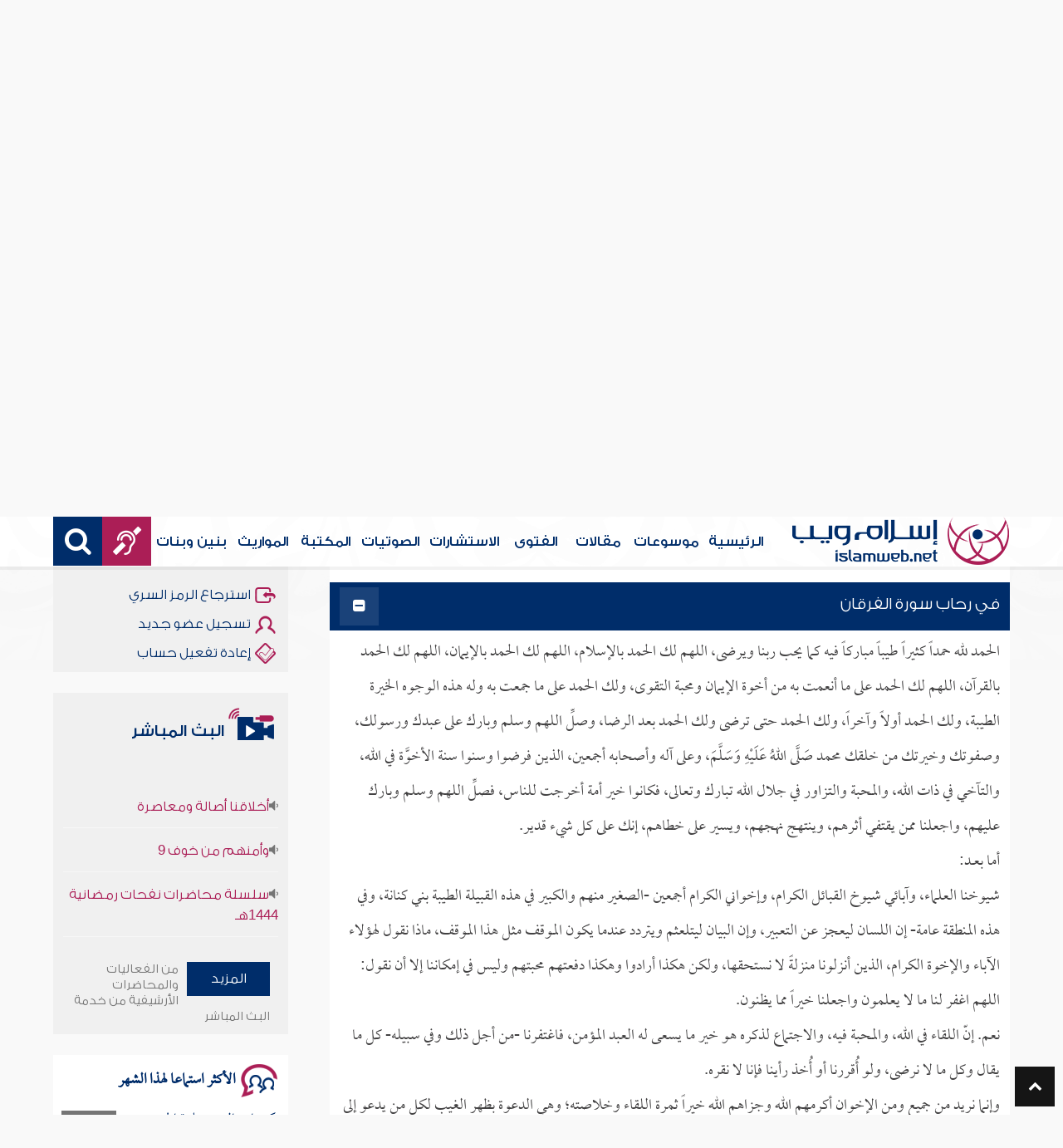

--- FILE ---
content_type: text/html; charset=UTF-8
request_url: https://audio.islamweb.net/audio/index.php?page=FullContent&full=1&audioid=110857
body_size: 134479
content:


<!DOCTYPE html>
<html>
<head>
	<meta charset="utf-8">
	
    <meta http-equiv="X-UA-Compatible" content="IE=edge" />	
    <meta name="language" content="ar"/>
   <!-- need recache -->   
 
 
<!-- Created Cache file and ready to load from  D:/islamweb_cache2/ar/audio/2a59253b5aaab20e25a5bf6fc8c31fbf --><title>التفريغ النصي - صفات عباد الرحمن - للشيخ سفر الحوالي</title>
<meta name="description" content="في مادة 'صفات عباد الرحمن' للشيخ سفر الحوالي، يستعرض الشيخ صفات عباد الرحمن كما وردت في سورة الفرقان، موضحًا كيفية تذكير الله لنا بآياته الكونية والقرآنية. يتناول الشيخ أهمية التواضع، والإعراض عن الجاهلين، وقيام الليل، كجزء من صفات المؤمنين. ويشدد على الدعوة إلى الله كنسق حياة دائم للمؤمن. كما يتحدث عن صفات الكفر والشرك، مشجعًا المسلمين على الالتزام بإيمانهم والاعتبار بآيات الله في الكون. تهدف المادة إلى تعزيز الإيمان من خلال التأمل في سيرة عباد الرحمن وتقديم نماذج يُحتذى بها في طريق الدعوة والالتزام الديني." />
<meta name="keywords" content="صفحات القرآن, آيات كونية, عباد الرحمن, صفات المؤمنين, الكفر والشرك, التواضع في السير, المخاطبة الجاهلة, قيام الليل, المفاهيم الصحيحة للصلاح, أهمية استغفار الليل, الدعاء في السحر, أهمية الصديق, الإخلاص في العبادة, الفهم الصحيح للدين, تأثير القدوة الحسنة, دور العلماء في المجتمع, أهمية الالتزام بالسنة, فضل الصحابة, أهمية الاجتماع على الخير, العفو عن الجاهلين, الرجوع إلى الله, التحذير من الكبر, أهمية التلاوة والتدبر, التربية على الأخلاق الحميدة, الالتزام بالصلاة, علاقة المسلمين بالعلماء, فضيلة المحبة في الله."/>

<meta property="og:url"  content="http://audio.islamweb.net/audio/index.php?page=FullContent&full=1&audioid=110857" />
<meta property="og:type" content="audio" />
<meta property="og:title"  content="التفريغ النصي - صفات عباد الرحمن - للشيخ سفر الحوالي" />
<meta name="twitter:title" content="التفريغ النصي - صفات عباد الرحمن - للشيخ سفر الحوالي">
<meta property="og:site_name" content="Islamweb إسلام ويب" />
<meta name="twitter:site" content="@islamweb">
<meta property="fb:app_id" content="112918434500" />
<meta property="fb:page_id" content="123118377817104"/>
<meta property="twitter:account_id" content="507101376" />
<meta name="twitter:creator" content="@islamweb">
<meta property="og:description" content="في مادة 'صفات عباد الرحمن' للشيخ سفر الحوالي، يستعرض الشيخ صفات عباد الرحمن كما وردت في سورة الفرقان، موضحًا كيفية تذكير الله لنا بآياته الكونية والقرآنية. يتناول الشيخ أهمية التواضع، والإعراض عن الجاهلين، وقيام الليل، كجزء من صفات المؤمنين. ويشدد على الدعوة إلى الله كنسق حياة دائم للمؤمن. كما يتحدث عن صفات الكفر والشرك، مشجعًا المسلمين على الالتزام بإيمانهم والاعتبار بآيات الله في الكون. تهدف المادة إلى تعزيز الإيمان من خلال التأمل في سيرة عباد الرحمن وتقديم نماذج يُحتذى بها في طريق الدعوة والالتزام الديني." />
<meta name="twitter:description" content="في مادة 'صفات عباد الرحمن' للشيخ سفر الحوالي، يستعرض الشيخ صفات عباد الرحمن كما وردت في سورة الفرقان، موضحًا كيفية تذكير الله لنا بآياته الكونية والقرآنية. يتناول الشيخ أهمية التواضع، والإعراض عن الجاهلين، وقيام الليل، كجزء من صفات المؤمنين. ويشدد على الدعوة إلى الله كنسق حياة دائم للمؤمن. كما يتحدث عن صفات الكفر والشرك، مشجعًا المسلمين على الالتزام بإيمانهم والاعتبار بآيات الله في الكون. تهدف المادة إلى تعزيز الإيمان من خلال التأمل في سيرة عباد الرحمن وتقديم نماذج يُحتذى بها في طريق الدعوة والالتزام الديني.">
<meta name="twitter:card" content="في مادة 'صفات عباد الرحمن' للشيخ سفر الحوالي، يستعرض الشيخ صفات عباد الرحمن كما وردت في سورة الفرقان، موضحًا كيفية تذكير الله لنا بآياته الكونية والقرآنية. يتناول الشيخ أهمية التواضع، والإعراض عن الجاهلين، وقيام الليل، كجزء من صفات المؤمنين. ويشدد على الدعوة إلى الله كنسق حياة دائم للمؤمن. كما يتحدث عن صفات الكفر والشرك، مشجعًا المسلمين على الالتزام بإيمانهم والاعتبار بآيات الله في الكون. تهدف المادة إلى تعزيز الإيمان من خلال التأمل في سيرة عباد الرحمن وتقديم نماذج يُحتذى بها في طريق الدعوة والالتزام الديني.">
<meta property="og:image" content="http://audio.islamweb.net/content/img/iweblogo.png" />
<meta name="twitter:image" content="http://audio.islamweb.net/content/img/iweblogo.png">


   
   
    <meta name="viewport" content="width=device-width, initial-scale=1">
	<link rel="shortcut icon" href="/audio/content/img/favicon.png">
	<link rel="shortcut icon" href="/audio/content/img/favicon.ico">
	

    <link rel="stylesheet" href="/audio/content/css/style.css?v=1.10" />
    <link rel="stylesheet" href="/audio/content/css/style-ar.css" />

   
   
    <script type="text/javascript" src="/audio/content/js/jquery-1.11.0.min.js"></script>
    <script type="text/javascript" src="/audio/content/js/jquery-easing-1.3.js"></script>
    <script type="text/javascript" src="/audio/content/js/wow.js"></script>
    <script type="text/javascript" src="/audio/content/js/main.js?v=1.3"></script>
    
    <script type="text/javascript" src="/audio/content/lib/owl.carousel/owl.carousel.min.js"></script>
    <link rel="stylesheet" href="/audio/content/lib/owl.carousel/owl.carousel.css" />
    
    <script type="application/javascript" src="/audio/content/lib/fancybox-3/jquery.fancybox.min.js"></script>
      <script type="application/javascript" src="/user_login/ajax/ajaxnew.js?v=1.5"></script>
      <script type="application/javascript" src="/user_login/ajax/scripts.js?v=1"></script>
 
    <link rel="stylesheet" href="/audio/content/lib/fancybox-3/jquery.fancybox.min.css" />
    <script type="text/javascript">
	$("[data-fancybox]").fancybox({});
	</script>
	
	<script type="text/javascript" src="/audio/content/lib/jquery-ui/jquery-ui.min.js"></script>
    <link rel="stylesheet" href="/audio/content/lib/jquery-ui/jquery-ui.min.css" />
    <link rel="stylesheet" type="text/css" href="/javascripts/ratings-v2/css/style.css"/> 
<script type="text/javascript" src="/javascripts/libs/js-cookie.js"></script>
<script type="text/javascript" src="/javascripts/ratings-v2/javascripts/plugin.rating.js?v=1.0"></script>

<script type="application/ld+json">
{
  "@context" : "http://schema.org",
  "@type" : "CreativeWork",
  "name" : "صوتيات إسلام ويب",
  "image": "/content/img/audio-logo.png",
  "url": "http://audio.islamweb.net/audio/",
  "sameAs": [
            "https://www.facebook.com/islamweb.en",
            "https://twitter.com/islamweb",
           "http://www.youtube.com/channel/UCG-LiLFG1TvBOESG6TxcCHA"
           ],
    "potentialAction" : {
      "@type" : "SearchAction",
      "target" : "https://audio.islamweb.net/audio/index.php?page=search&kword={search_term_string}",
    "query-input" : "required name=search_term_string"
  }
}
</script>
<script>
			function notify(text)
			{
				$('.notifybar').html(text).slideDown("slow");
				setTimeout(function(){ $('.notifybar').slideUp("slow");
				}, 3000);
			}
</script>

</head>

<body  itemscope itemtype="http://schema.org/WebPage">
<div class="notifybar" style="display: none;"></div>
<div class="container">
	<header class="" itemscope itemtype="http://www.schema.org/WPHeader">
		<div class="tophead">
		<section>
			<ul class="lang" itemscope itemtype="http://www.schema.org/Language">
				<li itemprop="name"><a itemprop="url" class="active" href="https://www.islamweb.net/ar/index.php">عربي</a></li>
				<li itemprop="name"><a itemprop="url" class="" href="https://www.islamweb.net/es/">Español</a></li>
				<li itemprop="name"><a itemprop="url" class="" href="https://www.islamweb.net/de/">Deutsch</a></li>
				<li itemprop="name"><a itemprop="url" class="" href="https://www.islamweb.net/fr/">Français</a></li>
				<li itemprop="name"><a itemprop="url" href="https://www.islamweb.net/en/">English</a></li>
                <li itemprop="name"><a itemprop="url" href="https://www.islamweb.net/id/">Indonesia</a></li>
			</ul>
			<ul class="social">
				<li><a href="https://www.facebook.com/ar.islamweb/"><i class="fa fa-facebook"></i></a></li>
				<li><a href="https://twitter.com/islamweb"><i class="fa fa-twitter"></i></a></li>
				<li><a href="https://islamweb.net/instagram/"><i class="fa fa-instagram"></i></a></li>
				<li><a href="https://youtube.com/islamweb"><i class="fa fa-youtube-play"></i></a></li>
			</ul>
		</section>
		</div>
		<div class="header willfix head">
		<section>
			<h1 class="logo"><a href="https://www.islamweb.net/ar/"><img src="content/img/logo.png" alt="إسلام ويب" /></a></h1>
			
			<a class="scrollup"><i class="fa fa-chevron-up"></i></a>
			<a class="amobile nav-menu"><span></span><span></span><span></span><span></span><span></span><span></span></a>
			<ul class="menu" itemscope itemtype="https://schema.org/SiteNavigationElement">
				<li itemprop="name"><a itemprop="url"  href="https://www.islamweb.net/ar/">الرئيسية</a></li>
				<li itemprop="name"><a itemprop="url"  href="https://www.islamweb.net/ar/index.php?page=hadith">موسوعات</a></li>
				<li itemprop="name"><a itemprop="url"  href="https://www.islamweb.net/ar/articles/">مقالات</a></li>
				<li itemprop="name"><a itemprop="url"  href="https://www.islamweb.net/ar/fatwa/">الفتوى</a></li>
				<li itemprop="name"><a itemprop="url"  href="https://www.islamweb.net/ar/consult/">الاستشارات</a></li>
				<li itemprop="name"><a itemprop="url"  href="/audio/index.php">الصوتيات</a></li>
				<li itemprop="name"><a itemprop="url"  href="https://www.islamweb.net/ar/library/">المكتبة</a></li>
								<li itemprop="name"><a itemprop="url"  href="https://www.islamweb.net/ar/inheritance/المواريث">المواريث</a></li>
				<li itemprop="name"><a itemprop="url"  href="https://kids.islamweb.net/kids/ar/">بنين وبنات</a></li>
				<li class="ai" itemprop="name"><a itemprop="url"  href="https://www.islamweb.net/deaf/"><i class="fa fa-deaf"></i></a></li>
				<li class="ai opensearch"><a><i class="fa fa-search"></i></a></li>
			</ul>
<script  type="text/javascript" >

function funSearch(e)
{
var unicode=e.keyCode? e.keyCode : e.charCode
//alert(unicode);
//document.getElementById("kword").value
if (unicode==13)  
audiosearch();
}

function audiosearch() 
{
	var kword=document.getElementById("kword");

   if ( kword.value.length < 3 )
      alert("  الرجاء ادخال مالايقل عن ثلاثة أحرف للبحث ");
    else
      window.location = ("index.php?page=search&kword="+ kword.value  );
 
 };

</script>            
			<div class="searchbar animated bounceInUp">
				<input type="text" class="srbartext" name="kword" id="kword" onkeypress="funSearch(event)" placeholder="كلمات البحث" />
				<!-- <a class="websearch" href="#">بحث تفصيلي</a>
				<i class="fa fa-keyboard-o"></i> -->
				<input type="submit" class="srbarsubmit" value="&#xf002;" onclick="audiosearch()" />
			</div>
		</section>
		</div>
	</header>
<div class="portalpage">
	
	<div class="portalheader">
		<section>
		<h1 class="logo"><a href="index.php"><img src="content/img/ico-audio.png" alt="" /> الصوتيات</a></h1>
			<a class="amobile nav-menu"><span></span><span></span><span></span><span></span><span></span><span></span></a>
<ul class="menu">
	<li><a href="index.php?page=qareelast"><img src="content/img/ico-42.png" alt="" /> القرآن الكريم</a></li>
	<li><a href="index.php?page=lectures"><img src="content/img/ico-40.png" alt="" /> علماء ودعاة</a></li>
	<li><a href="index.php?page=rewayat"><img src="content/img/ico-43.png" alt="" /> القراءات العشر</a></li>
	<li><a href="index.php?page=newtree"><img src="content/img/ico-44.png" alt="" /> الشجرة العلمية</a></li>
	<li><a href="index.php?page=live"><img src="content/img/ico-45.png" alt="" /> البث المباشر</a></li>
	<li><a href="index.php?page=uploadnew"><img src="content/img/ico-46.png" alt="" /> شارك بملفاتك</a></li>
</ul>
<input type="hidden" autofocus="true" /> 			
			<!-- need recache --><!-- Created Cache file and ready to load from  D:/islamweb_cache2/ar/audio/a5df841a1df4fb4d50e8428031ca758a -->
    <script type="text/javascript" src="/player/jquery.jplayer.js"></script>
    <link href="/player/skin/shaf.skin/jplayer.shaf.skin.css?v=1.3" rel="stylesheet" type="text/css"  />
 
	<script type="text/javascript" src="/player/quran.lecture.player.js?v=1.7"></script> 
		<div align="center">
        <div id="jquery_jplayer" class="jp-jplayer"></div>
        <div class="jp-type-single">
       <div class="jp-no-solution">
        <span>Update Required</span>
        To play the media you will need to either update your browser to a recent version or update your <a href="http://get.adobe.com/flashplayer/" target="_blank">Flash plugin</a>.
         </div>
        </div>
      
        <div id="quranpage" class="quranpage">
     
        <div id="playlist" style="display: none;" >
        </div>
    <input type="hidden" id="currentpage" name="currentpage" value="" />
    <input type="hidden" id="currentsora" name="currentsora" value="" />
    <input type="hidden" id="currentaya" name="currentaya" value='' />
    
    
        </div>
         <div style="float:right;visibility:hidden"><div  id="mutebutton"   title="mute"></div><div class="jp-volume-bar" style="float: left;margin-top:5px">
          <div class="jp-volume-bar-value"></div>
         </div><div  id="unmutebutton"    title="unmute"></div></div><div style="clear:both"></div>
         <div style="position: relative;visibility:hidden">
         <div id="shafplayer" style="position:absolute;left:0px;top:0px;">
         <div class="shaf_player"><div id="durationTime"></div><div class="jp-progress" style="height:10px;"><div class="jp-seek-bar"><div class="jp-play-bar"></div></div></div><div id="currentTime"></div><div id="stopbutton"></div><div id="pausebutton"></div><div id="playbutton"></div></div>
         </div>
        
         </div>
         </div>			<ol itemscope itemtype="https://schema.org/BreadcrumbList">
				<li itemprop="itemListElement" itemscope="" itemtype="https://schema.org/ListItem"><a itemprop="item" href="index.php"><i class="fa fa-home"></i><span itemprop="name"> الصوتيات</span></a><meta itemprop="position" content="1"></li>
				
				<li itemprop="itemListElement" itemscope="" itemtype="https://schema.org/ListItem"><a itemprop="item" href="index.php?page=lectures"><span itemprop="name"> علماء ودعاة</span></a><meta itemprop="position" content="2"></li>
							<li itemprop="itemListElement" itemscope="" itemtype="https://schema.org/ListItem"><a itemprop="item" href="index.php?page=lectures&read=1"><span itemprop="name"> محاضرات مفرغة </span></a><meta itemprop="position" content="3"></li>

				<li itemprop="itemListElement" itemscope="" itemtype="https://schema.org/ListItem"><a itemprop="item" href="index.php?page=lecview&sid=263&read=1"><span itemprop="name"> سفر الحوالي </span> </a><meta itemprop="position" content="4"></li>
			
				<li>صفات عباد الرحمن</li>
			</ol>
		</section>
	</div>
	
	<section>
	<div class="right-nav">
		<div class="mainitem">
			
			<h1 class="big">
<a href="index.php?page=audioinfo&audioid=110857">صفات عباد الرحمن</a><span><a style="color: #ab1e56" href="index.php?page=lecview&sid=263">للشيخ : سفر الحوالي</a></span>
			</h1>
			<div class="mainitemdetails">
			
				<div class="itemshare">
					    
    <!-- facebook -->
    
    <table class="GlobalShareBox" >
    <tr><td>
    
    <div class="facebook">
    
    <div id="fb-root"></div>
    
    <script>(function(d, s, id) {
    
      var js, fjs = d.getElementsByTagName(s)[0];
    
      if (d.getElementById(id)) return;
    
      js = d.createElement(s); js.id = id;
    
      //js.src = "//connect.facebook.net/en_GB/all.js#xfbml=1";
      js.src = "//connect.facebook.net/en_US/all.js#xfbml=1";
    
      fjs.parentNode.insertBefore(js, fjs);
    
    }(document, 'script', 'facebook-jssdk'));</script>
    
    
    
    <div class="fb-like" data-send="false" data-layout="button_count" data-show-faces="false" data-font="verdana" style="margin: -18px 5px 0 5px;"></div>
    
    </div>
    
    </td><td>
    
    <div class="facebook2">
    
    <div id="fb-root"></div>
    <a href="#" 
      onclick="
        window.open(
          'https://www.facebook.com/sharer/sharer.php?u='+encodeURIComponent(location.href), 
          'facebook-share-dialog', 
          'width=626,height=436'); 
        return false;">
      <img src="/globals/images/fshare2.jpg" style="margin: 10px 5px 0 5px;" />
    </a>
    </div>
    
    </td><td>
    
    
    
    
    <!-- end facebook -->
    
    
    
    
    
    
    
    <!-- twitter -->
    
    <div class="twitter" style="margin: 10px 5px 0 5px;">
    
    <a href="https://twitter.com/share" class="twitter-share-button" data-lang="en">Tweet</a>
    
    <script>!function(d,s,id){var js,fjs=d.getElementsByTagName(s)[0];if(!d.getElementById(id)){js=d.createElement(s);js.id=id;js.src="//platform.twitter.com/widgets.js";fjs.parentNode.insertBefore(js,fjs);}}(document,"script","twitter-wjs");</script>
    
    </div>
    
    <!-- end twitter -->
    
    
    </td><td>
    	<script>
$(document).ready(function() {
		var isMobile = {
    Android: function() {
        return navigator.userAgent.match(/Android/i);
    },
    BlackBerry: function() {
        return navigator.userAgent.match(/BlackBerry/i);
    },
    iOS: function() {
        return navigator.userAgent.match(/iPhone|iPad|iPod/i);
    },
    Opera: function() {
        return navigator.userAgent.match(/Opera Mini/i);
    },
    Windows: function() {
        return navigator.userAgent.match(/IEMobile/i);
    },
    any: function() {
        return (isMobile.Android() || isMobile.BlackBerry() || isMobile.iOS() || isMobile.Opera() || isMobile.Windows());
    }
};
 $(document).on("click", '.whatsapp', function() {
        var message = encodeURIComponent(location.href);//+ " - " + encodeURIComponent(url);
        if( isMobile.any() ) {
            var whatsapp_url = "whatsapp://send?text=" + message;
            window.location.href = whatsapp_url;
        } else {
	       window.open(
          'https://api.whatsapp.com/send?text='+encodeURIComponent(location.href), 
          'whatsapp-share', 
          'width=626,height=436');
            
        }
    });
});
</script>
    	<div><a href="#" class="whatsapp"><i class="fa fa-whatsapp" style="font-size: 1.3em;color: #00e676;vertical-align: bottom;"  aria-hidden="true"></i></a></div>
    
    </td>
    </tr></table>
    
    				</div>
			</div>
		</div>
		
		<li  class="itemplayer lineborder trpoem" style="height: auto !important"  data-fileexists="1" id="poem-line-110857">
			<a class="icoink icoinktxt openall" title="تحميل التفريغ النصي الكامل" href="#"><i class="fa fa-file-text"></i>&nbsp;التفريغ النصي الكامل</a>
<!-- 			<a class="icoink icoinktxt closeall" title="Close all" href="#"><i class="fa fa-file-text"></i>&nbsp;Close all</a> -->
			<a url='https://lecture-h9afefaff7fjc2h3.z01.azurefd.net/audio/lecturs/salhawalee/112/112.mp3' title_data="" id_data="110857" onclick="gtag('event', 'Play',{'event_label': '110857:','event_category':'audios_Lectures_A'});" title="استماع" class="playquranfiles icoink"  href="javascript:void(0)" id="Play_110857" data-file="https://lecture-h9afefaff7fjc2h3.z01.azurefd.net/audio/lecturs/salhawalee/112/112.mp3" data-btplay="fa-playy" data-btplaying="fa-circle-o-notch fa-spin" ><i class="fa fa-play"></i></a>
			<a class="icoink" onclick="gtag('event', 'Download',{'event_label': '110857:صفات عباد الرحمن','event_category':'audios_Lectures_A'});" title="تحميل المادة" href="downloadmp3.php?audioid=110857"><i class="fa fa-download"></i></a>
			<a class="icoink" title="ابلاغ عن وجود مشكلة بالملف الصوتي" href="#" data-fancybox="" data-src="/audio/ajax/index.php?page=reporterror&audioid=110857"><i class="fa fa-exclamation-triangle"></i></a>
		</li>
		<div class="clear" style="height:20px;"></div>
		
		<div class="fulltxt">
		إن من أعظم أنواع التذكير هو: التذكير بالآيات الكونية والقرآنية، وقد ذكر الله منها الكثير في كتابه كما في سورة الفرقان التي ضمت هذين النوعين، ومن الموضوعات التي تضمنتها هذه السورة بيان حال عباد الرحمن وذكر صفاتهم، وقد تناول الشيخ هذه الصفات في ثنايا هذه المادة مبيناً خلال ذلك أسباب الكفر والشرك، وداعياً العباد إلى الاعتبار بآيات الله.		</div>
		<div id="accordion">
						<h3>
			<div class="rwayabar rwmin">
				<ol><li>&nbsp;<i class="fa fa-plus-square"></i>&nbsp;</li></ol>
				
				<h3 data-id="110858" data-index="0">في رحاب سورة الفرقان</h3>
				
			</div>
						</h3>
			
			<div class="fulltxt">
				الحمد لله حمداً كثيراً طيباً مباركاً فيه كما يحب ربنا ويرضى، اللهم لك الحمد بالإسلام، اللهم لك الحمد بالإيمان، اللهم لك الحمد بالقرآن، اللهم لك الحمد على ما أنعمت به من أخوة الإيمان ومحبة التقوى، ولك الحمد على ما جمعت به وله هذه الوجوه الخيرة الطيبة، ولك الحمد أولاً وآخراً، ولك الحمد حتى ترضى ولك الحمد بعد الرضا، وصلِّ اللهم وسلم وبارك على عبدك ورسولك، وصفوتك وخيرتك من خلقك محمد صَلَّى اللهُ عَلَيْهِ وَسَلَّمَ، وعلى آله وأصحابه أجمعين، الذين فرضوا وسنوا سنة الأخوَّة في الله، والتآخي في ذات الله، والمحبة والتزاور في جلال الله تبارك وتعالى، فكانوا خير أمة أخرجت للناس، فصلِّ اللهم وسلم وبارك عليهم، واجعلنا ممن يقتفي أثرهم، وينتهج نهجهم، ويسير على خطاهم، إنك على كل شيء قدير.<p>أما بعــد:<p>شيوخنا العلماء، وآبائي شيوخ القبائل الكرام، وإخواني الكرام أجمعين -الصغير منهم والكبير في هذه القبيلة الطيبة بني كنانة، وفي هذه المنطقة عامة- إن اللسان ليعجز عن التعبير، وإن البيان ليتلعثم ويتردد عندما يكون الموقف مثل هذا الموقف، ماذا نقول لهؤلاء الآباء والإخوة الكرام، الذين أنزلونا منزلةً لا نستحقها، ولكن هكذا أرادوا وهكذا دفعتهم محبتهم وليس في إمكاننا إلا أن نقول: اللهم اغفر لنا ما لا يعلمون واجعلنا خيراً مما يظنون.<p>نعم. إنّ اللقاء في الله، والمحبة فيه، والاجتماع لذكره هو خير ما يسعى له العبد المؤمن، فاغتفرنا -من أجل ذلك وفي سبيله- كل ما يقال وكل ما لا نرضى، ولو أُقررنا أو أُخذ رأينا فإنا لا نقره.<p>وإنما نريد من جميع ومن الإخوان أكرمهم الله وجزاهم الله خيراً ثمرة اللقاء وخلاصته؛ وهي الدعوة بظهر الغيب لكل من يدعو إلى الله عز وجل؛ ونريد من الإخوة الكرام وفيهم الأولياء والصالحون والمتقون بإذن الله أن ينصروا دين الله تبارك وتعالى، فهو أعظم من الأشخاص وأجل منهم -وإن كان من سنة الله ألا يقوم الدين إلا بأفراد وأشخاص-. <p>ونريد من آبائنا وإخواننا وهم سلالة تلك النخبة الطاهرة النقية من صحابة رسول الله صَلَّى اللهُ عَلَيْهِ وَسَلَّمَ وعلماء الأمة وخيارها، والتابعين لهم بإحسان، والمجددين في كل القرون، أن يجعلوا -بإذن الله- هذه العواطف الجياشة، وهذا الشعور الفياض؛ قوة دافعة لرفع كلمة الله، ولإعلاء دين الله، ولمؤازرة من يدعو إلى الله، ومن يأمر بالمعروف وينهى عن المنكر في كل قرية وفي كل قبيلة وفي كل مكان من أرجاء المعمورة، وإنهم لأهل لذلك بإذن الله.<p>إنّ الجميع يشكرونكم -وأنا لا أعبر عن مشاعري وحدي- ويرون في وجوهكم وملامحكم مشاعر الصدق والأخوة والمحبة الخالصة، والجميع يريدون -بإذن الله تبارك وتعالى- أن نكون يداً واحدة من أجل إعلاء كلمة الله، فلا نريد دنياً ولا جاهاً ولا مالاً ولا فخراً ولا خيلاءً ولا مباهاةً. <p>وإنما نريد جميعاً وجه الله تبارك وتعالى، ونريد الدار الآخرة وما أعد الله تبارك وتعالى لعبادة المتقين وأوليائه الصالحين: <img src="http://audio.islamweb.net/audio/sQoos.gif" height="14" width="14" border="0"><a name=ayat6005873 class=ayat><span class="ayat">وَفِي ذَلِكَ فَلْيَتَنَافَسِ الْمُتَنَافِسُونَ</span></a> <img src="http://audio.islamweb.net/audio/eQoos.gif" height="14" width="14" border="0"> [المطففين:26]... فشكر الله لكم أولاً، وشكر لكم آخراً، وجزاكم عنا كل خير، ونخص بالذكر والشكر أخانا الكريم ابن هذه القبيلة الشيخ <a name=alam1000627 target='_blank' href='index.php?fuseaction=ft&contentaudioid=110857-110858&ftp=alam&id=1000627&spid=263' title="انقر للبحث عن هذه المعلومة" class=alam><span class="alam">عبد العزيز</span></a> حفظه الله وجزاه عنا كل خير، فقد كان له الفضل، وقد كنت أقول لأهل هذه القبيلة عامة: إن ما قام به جزاه الله خيراً يكفي وينوب لا عن قبيلة بني كنانة خاصة بل عن زهران كافة؛ ولكن كرمكم أصر وألح إلا أن يكون له لقاء ويكون لكم لقاء، فجزاكم الله وإياه خير الجزاء.<p>ثم أيها الإخوة الكرام -كما تفضل الإخوة- إنما غرض الاجتماع واللقيا هو التواصي بذكر الله: التواصي بالحق والتواصي بالصبر.<p>وإن الإنسان عندما يأتي إلى أمثالكم يتحير في أي موضوع يتحدث فيه، وأي وصية يريد أن يوصي بها، وأي مقال يتكلم به، ولكن كل مرة أجد نفسي لا بد أن أتكلم من وحي الوحي، من وحي كتاب الله تبارك وتعالى، فكلما تأمل الإنسان هذا الكتاب العظيم، والذكر المبين، والصراط المستقيم، الذي لا يمل منه القُرَّاء، ولا يشبع منه العلماء، ولا يخلق على كثرة الترداد، فإنه لن يرضى غيره بديلاً.<p>وعندما قرأ الإمام -حفظه الله وجزاه خيراً- هذه الآيات البينات من أواخر سورة الفرقان، ذهب كل موضوع واستجمع الذهن كله إلا أن يكون الحديث عن هذه الآيات البينات، بل عن شيءٍ ونزر يسير مما توحي إليه هذه الآيات العظيمات من كتاب الله تبارك وتعالى.<p>فهذا الكتاب هو الذي يجب أن يكون في أيدينا وفي قلوبنا، ملء أسماعنا وأبصارنا، نعظ به أنفسنا، وندعو الناس به وإليه؛ كما قال الله تبارك وتعالى لعبده ورسوله محمد صَلَّى اللهُ عَلَيْهِ وَسَلَّمَ: <img src="http://audio.islamweb.net/audio/sQoos.gif" height="14" width="14" border="0"><a name=ayat6004674 class=ayat><span class="ayat">فَذَكِّرْ بِالْقُرْآنِ مَنْ يَخَافُ وَعِيد</span></a> <img src="http://audio.islamweb.net/audio/eQoos.gif" height="14" width="14" border="0">[ق:45] وجاء في الآيات الأخرى في سورة إبراهيم قول الله تعالى لموسى عليه السلام: <img src="http://audio.islamweb.net/audio/sQoos.gif" height="14" width="14" border="0"><a name=ayat6001754 class=ayat><span class="ayat">وَذَكِّرْهُمْ بِأَيَّامِ اللَّهِ</span></a> <img src="http://audio.islamweb.net/audio/eQoos.gif" height="14" width="14" border="0"> [إبراهيم:5].<p>ومن أعظم أنواع التذكير: التذكير بالقرآن وبالآيات المشاهدة المحسوسة من أيام الله.. ومن وقائع الله تبارك وتعالى في الذين من قبلنا، وفي مصارع الأمم ومهالكها.<p>فمن لم يعتبر ويتعظ بالقرآن ولا بأيام الله في الذين خلوا من قبلنا كقوم نوح وعاد وثمود، والذين من بعدهم قروناً بعد ذلك كثيرة؛ فبماذا يتعظ وبماذا يعتبر؟  
					<h3>معنى تبارك وتعالى</h3>
					<div class="fulltxt">
					والله تبارك وتعالى في هذه الآيات البينات يقول: <img src="http://audio.islamweb.net/audio/sQoos.gif" height="14" width="14" border="0"><a name=ayat6002915 class=ayat><span class="ayat">تَبَارَكَ الَّذِي جَعَلَ فِي السَّمَاءِ بُرُوجاً</span></a> <img src="http://audio.islamweb.net/audio/eQoos.gif" height="14" width="14" border="0">[الفرقان:61] سبحان الله وتبارك! هذه الكلمة ككثير من ألفاظ القرآن، خير ما تفسرها به هي نفسها، فلو قلت: ما معنى تبارك؟ <p>فإنك لن تجد أفضل من أن تقول: تبارك الله، فهي كلمة واضحة والقلب يستشربها ويستشعرها من غير أن يفسرها، وفي قوله تعالى: <img src="http://audio.islamweb.net/audio/sQoos.gif" height="14" width="14" border="0"><a name=ayat6001007 class=ayat><span class="ayat">تَبَارَكَ اللَّهُ رَبُّ الْعَالَمِينَ</span></a> <img src="http://audio.islamweb.net/audio/eQoos.gif" height="14" width="14" border="0">[الأعراف:54] وقوله: <img src="http://audio.islamweb.net/audio/sQoos.gif" height="14" width="14" border="0"><a name=ayat6002686 class=ayat><span class="ayat">فَتَبَارَكَ اللَّهُ أَحْسَنُ الْخَالِقِينَ</span></a> <img src="http://audio.islamweb.net/audio/eQoos.gif" height="14" width="14" border="0">[المؤمنون:14] وقوله: <img src="http://audio.islamweb.net/audio/sQoos.gif" height="14" width="14" border="0"><a name=ayat6005241 class=ayat><span class="ayat">تَبَارَكَ الَّذِي بِيَدِهِ الْمُلْكُ وَهُوَ عَلَى كُلِّ شَيْءٍ قَدِيرٌ</span></a> <img src="http://audio.islamweb.net/audio/eQoos.gif" height="14" width="14" border="0">[الملك:1] وقوله: <img src="http://audio.islamweb.net/audio/sQoos.gif" height="14" width="14" border="0"><a name=ayat6002855 class=ayat><span class="ayat">تَبَارَكَ الَّذِي نَزَّلَ الْفُرْقَانَ عَلَى عَبْدِهِ لِيَكُونَ لِلْعَالَمِينَ نَذِيراً</span></a> <img src="http://audio.islamweb.net/audio/eQoos.gif" height="14" width="14" border="0">[الفرقان:1] فتبارك الله، أي: تعالى وتقدس، وهي بذاتها -كما قلت- كافية. 	
					</div>
				 
					<h3>الرد على الكفار في إنكارهم للرحمن</h3>
					<div class="fulltxt">
					إنّ الله تبارك وتعالى -في أواخر هذه الآيات العظيمة- يريد أن يرد على الكفار الذين أمروا بأن يعبدوا الله، وأنه تبارك وتعالى من أعظم وأجل أسمائه اسم الرحمن، فقال: <img src="http://audio.islamweb.net/audio/sQoos.gif" height="14" width="14" border="0"><a name=ayat6002138 class=ayat><span class="ayat">قُلِ ادْعُوا اللَّهَ أَوِ ادْعُوا الرَّحْمَنَ أَيّاً مَا تَدْعُوا فَلَهُ الْأَسْمَاءُ الْحُسْنَى</span></a> <img src="http://audio.islamweb.net/audio/eQoos.gif" height="14" width="14" border="0">[الإسراء:110] أي: اسم الله أو الرحمن، وهما أعظم أسماء الله عز وجل؛ لكن ماذا قال المشركون: <img src="http://audio.islamweb.net/audio/sQoos.gif" height="14" width="14" border="0"><a name=ayat6002914 class=ayat><span class="ayat">قَالُوا وَمَا الرَّحْمَنُ أَنَسْجُدُ لِمَا تَأْمُرُنَا وَزَادَهُمْ نُفُوراً</span></a> <img src="http://audio.islamweb.net/audio/eQoos.gif" height="14" width="14" border="0"> [الفرقان:60] وقال بعضهم: "لا نعرف رحماناً إلا رحمان اليمامة" مكراً واستهزاءً وسخرية؛ فذكر الله تبارك وتعالى في هذه الآيات العظيمة دلائل كونه الرحمن تبارك وتعالى.	
					</div>
							</div>
			
					<h3>
			<div class="rwayabar rwmin">
				<ol><li>&nbsp;<i class="fa fa-plus-square"></i>&nbsp;</li></ol>
				
				<h3 data-id="110859" data-index="1">مظاهر الرحمة</h3>
				
			</div>
						</h3>
			
			<div class="fulltxt">
				والدلائل على أنه الرحمن وعلى أنه المعبود الحق تأتي على نوعين:  
					<h3>النوع الأول : الدلائل والآيات الكونية</h3>
					<div class="fulltxt">
					وهي آيات عظيمة باهرة عجيبة! قال تعالى: <img src="http://audio.islamweb.net/audio/sQoos.gif" height="14" width="14" border="0"><a name=ayat6005053 class=ayat><span class="ayat"> فَلا أُقْسِمُ بِمَوَاقِعِ النُّجُومِ</span></a>  * <a name=ayat6005054 class=ayat><span class="ayat">وَإِنَّهُ لَقَسَمٌ لَوْ تَعْلَمُونَ عَظِيمٌ</span></a> <img src="http://audio.islamweb.net/audio/eQoos.gif" height="14" width="14" border="0">[الواقعة:75-76] فنجد آيات عجيبة في هذا الكون الممدود أمامنا! ولذلك عندما تتأمل في أي شيء يرتد إليك البصر خاسئاً وهو حسير.. فانظر إلى الآفاق أمامك! وانظر إلى الجبال! وانظر إلى السحاب والسماء! ماذا ترى من آيات الله تبارك وتعالى! <p>ترى آيات كونية عظيمة، فالكواكب والنجوم والمنازل التي هي البروج، عجز العلماء في كل زمان ومكان -حتى في عصر المكبرات والمقربات والمراصد الضخمة- عن أن يعرفوا أبعاد ونهايات هذا الكون وهذه الكواكب والشموس؛ وهذه المجرات العظيمة، فيقولون: إنها لا نهاية لها، ونحن نعلم أن لها نهاية، غير أن كل ما لا يستطيعون إدراكه يقولون عنه: لا نهاية له، من شدة أبعاده.<p>فنقول: كل ذلك في حدود السماء الدنيا؛ فما بالك بالسماوات السبع؟! <p>فما بالك بالكرسي؟! <p>فما بالك بالعرش وهو أعظم المخلوقات؟! <p>وفوق العرش رب العالمين تبارك وتعالى فسبحان الله! ما أعظم الله! وما أعظم الدلائل البينة على قدرته وكماله وعلوه وقهره تبارك وتعالى! فهذه البروج هي دلائل عجيبة.<p>ثم ذكر الله تبارك وتعالى آيتين صغيرتين نراهما نحن كبيرتين، وهما في الحقيقة صغيرتان بالنسبة إلى الكون العظيم، وإلى خلق الله، وملك الله، وهما: الشمس والقمر، فهما آيتان عظيمتان، ولولا أن العقول البشرية إذا تكرر عليها شيء، فإنها تنساه حتى لا تكاد تذكره؛ لكان أعظم شيءٍ في هذه الدنيا هو الشمس؛ ولولا أنها تتكرر كل يوم؛ لكان الناس كل يوم يجلسون في بيوتهم ينتظرونها متى تظهر ويتعجبون منها! فقد أصبح الكثير منا لا ينظر إليها ولا يدري متى أشرقت أو متى غربت، ولا شك أن هذا من الغفلة! لكن لو تأمل الإنسان في هذه الشمس لرأى عجباً! ما هذا السراج الوهاج؟! <p>ما هذه الأشعة؟ <p>ومن أين يأتي هذا الضوء من مسافات هائلة بهذه الدقة، وبهذه المواعيد؛ لتستقيم حياتنا ومعاشنا، فتنضج الثمار ويكبر الصغار، وتكون الحياة، وتكون عملية التبخر، وعملية إنشاء السحاب الثقال، والأمطار والزهور والورود.<p>عمليات كثيرة جداً، منها ما يتكلم عنه علماء الأحياء والطبيعة، ومنها ما لا يتكلمون عنه، ومنها ما يراها العامي، ومنها ما يدركها الفلاح، ومنها ما يدركها العالم الكبير، وتزداد الأيام والليالي توسعاً في هذا العلم عن هذه الآية العظيمة من آيات الله، ولا تنتهي أبداً فهذه الشمس وهي: فهي السراج.<p>أما القمر فكما قال تعالى: <img src="http://audio.islamweb.net/audio/sQoos.gif" height="14" width="14" border="0"><a name=ayat6002915 class=ayat><span class="ayat">وَقَمَراً مُنِيراً</span></a> <img src="http://audio.islamweb.net/audio/eQoos.gif" height="14" width="14" border="0">[الفرقان:61] أي: إن للقمر نوراً، فالله تعالى قد جعل الشمس ضياءً وسراجاً، وجعل القمر نوراً، فهو ليس سراجاً أي: مشتعلاً؛ وإنما هو نور يعكس -بقدرة الله تبارك وتعالى- ضوء الشمس.<p>وأنت لا تدخل مكتباً من مكاتب الدنيا لموظف أو عامل إلا وأمامه تقويم من أجل المواعيد، ومعرفة الأيام؛ لأن الله تعالى يعرف حاجتنا إلى أن نعرف عدد السنين والحساب كما قال سبحانه: <img src="http://audio.islamweb.net/audio/sQoos.gif" height="14" width="14" border="0"><a name=ayat6001368 class=ayat><span class="ayat"> لِتَعْلَمُوا عَدَدَ السِّنِينَ وَالْحِسَابَ </span></a> <img src="http://audio.islamweb.net/audio/eQoos.gif" height="14" width="14" border="0">[يونس:5] فقد جعل لنا هذه العلامة -القمر- تقويماً عجيباً جداً اختص به المسلمين، ولكن مع الأسف -وهذا من جملة أمور كثيرة تركناها من الأصالة وهي من الدين ومن الخير والفضيلة، ثم أخذنا نتشبه بالكفار- تركنا تقويمنا وأخذنا نحسب بأشهر الكفار.<p>فنقول: هذه آية عظيمة، فالإنسان إن كان عامياً أو كان فلاحاً، إن كان في البادية أو كان في أي مكان، فإنه يستطيع أ، يعرف أن هذا نصف الشهر أو آخره؛ وكذلك جعل الله تبارك وتعالى الحج، وجعل العبادات كالصيام والصلاة مرتبطة -أيضاً- بالشمس، وبهذا الذي هو تقويم في كبد السماء، واضح جلي عجيب، فهو يراه كل الناس فيعرفون نعمة الله تبارك وتعالى عليهم، كما ذكر الله سُبْحَانَهُ وَتَعَالَى في كتابه فقال: <img src="http://audio.islamweb.net/audio/sQoos.gif" height="14" width="14" border="0"><a name=ayat6002040 class=ayat><span class="ayat">وَلِتَعْلَمُوا عَدَدَ السِّنِينَ وَالْحِسَابَ وَكُلَّ شَيْءٍ فَصَّلْنَاهُ تَفْصِيلاً</span></a> <img src="http://audio.islamweb.net/audio/eQoos.gif" height="14" width="14" border="0">[الإسراء:12] فالله سبحانه وتعالى فصّل لنا تلك الآيات، وامتن علينا بها، فالشهر كما قال النبي صَلَّى اللهُ عَلَيْهِ وَسَلَّمَ: {<a name=hadeeth7001544 href='index.php?fuseaction=ft&ftp=hadeeth&id=7001544&spid=263' title="انقر للبحث عن هذه المعلومة" class=hadeeth><span class="hadeeth">هكذا أو هكذا</span></a>} أي: إما ثلاثون يوماً أو تسعة وعشرون يوماً "بحسب النظر والرؤية للقمر لا بشيء آخر غير ذلك، فهذه من أعظم نعم الله تبارك وتعالى، ولا نطيل فيها ولا في تعدادها لأننا نريد أن ندخل في الأمر الذي نحن نحتاجه وقلوبنا ظمأى إليه. 	
					</div>
				 
					<h3>النوع الثاني: الاستدلال بعباد الرحمن</h3>
					<div class="fulltxt">
					وأما الدليل الآخر غير الدلائل الكونية فهو: الاستدلال على الرحمن بعباد الرحمن، سبحان الله! كيف يكون هذا؟! <p>إن العاقل البصير يستطيع أن يستدل على أي ملكٍ أو مالكٍ لشيءٍ من الأشياء، ومن كان له صحبة أو فئة أو جماعة أو أتباع؛ بأتباعه وصحبته أو بمن ينتمي وينتسب إليه.<p>ولذلك عندما نعلم أن أفضل الخلق هم الصحابة بعد الأنبياء، وعندما نرى سيرة صحابي واحد من الصحابة؛ فإننا نجد أحدهم آية من آيات الله تتحرك على الأرض، ثم كيف بمجموع الصحابة، ومن الذي رباهم؟! <p>فنستدل بذلك على رسول الله صَلَّى اللهُ عَلَيْهِ وَسَلَّمَ، وأنه أفضل الخلق أجمعين، وأفضل المربين، والمعلمين، كما قال <a name=alam1000307 href='index.php?fuseaction=ft&ftp=alam&id=1000307&spid=263' title="انقر للبحث عن هذه المعلومة" class=alam><span class="alam">معاوية بن الحكم السلمي</span></a> رضي الله تعالى عنه: (<a name=hadeeth7000474 href='index.php?fuseaction=ft&ftp=hadeeth&id=7000474&spid=263' title="انقر للبحث عن هذه المعلومة" class=hadeeth><span class="hadeeth">بأبي هو وأمي ما رأيت قبله ولا بعده معلماً أفضل منه </span></a>) أي: لا يمكن أن يكون هناك معلمٌ للخير أفضل أو مثل محمد صَلَّى اللهُ عَلَيْهِ وَسَلَّمَ. <p>فكذلك أيها الكفار المكذبون بالرحمن، انظروا إلى عباد الرحمن! وانظروا إلى من ينتسب إلى عبودية الرحمن وانظروا ما هي صفاتهم، لتعلموا أنه الرحمن حقاً! 	
					</div>
							</div>
			
					<h3>
			<div class="rwayabar rwmin">
				<ol><li>&nbsp;<i class="fa fa-plus-square"></i>&nbsp;</li></ol>
				
				<h3 data-id="110860" data-index="2">من صفات عباد الرحمن</h3>
				
			</div>
						</h3>
			
			<div class="fulltxt">
				وقد تعجبون عندما تبدأ الصفات التي قد تكون أقل شأناً بالنسبة لما بعدها، فأعظم صفات المؤمنين هي: أنهم لا يدعون مع الله إلهاً آخر، لأنهم موحدون لله، وهذه أعظم صفة من صفات المؤمنين، وكلنا نعلم ذلك، فأصل كل شيء هو الإيمان وإخلاص التوحيد لله تبارك وتعالى، لكن هنالك حكم عظيمة في تقديم الأقل أحياناً ثم التدرج إلى الأعلى.<p>والصفة التي جعلت الكفار يكفرون بالرحمن ويزيدهم نفوراً، وجعلتهم يتمردون على أوامر الله، ويستكبرون عن طاعة الله؛ فلا يقبلون قول الله ولا قول رسوله صَلَّى اللهُ عَلَيْهِ وَسَلَّمَ -والعصاة لهم تبع في ذلك- هي: صفة الكبر -والعياذ بالله- فالمتكبر يستكبر على الله، ويستكبر على الإيمان، والحق، والدين، فهو يستكبر بسلطانه، ويستكبر بماله وأولاده وبمقامه عند الناس، ويفتخر بآبائه وأجداده. <p>وكل أنواع الكبر كان أول من سنها هو إبليس الذي أبى واستكبر وكان من الكافرين، وذلك عندما قال: <img src="http://audio.islamweb.net/audio/sQoos.gif" height="14" width="14" border="0"><a name=ayat6000965 class=ayat><span class="ayat">أَنَا خَيْرٌ مِنْهُ خَلَقْتَنِي مِنْ نَارٍ وَخَلَقْتَهُ مِنْ طِينٍ</span></a> <img src="http://audio.islamweb.net/audio/eQoos.gif" height="14" width="14" border="0">[الأعراف:12]. <p>وكذلك كفار قريش عندما قالوا: كيف ينزل القرآن على محمد صَلَّى اللهُ عَلَيْهِ وَسَلَّمَ؟ <p>ولماذا لم ينزل على رجل من القريتين عظيم؟ <p>وهما: <a name=alam1000349 target='_blank' href='index.php?fuseaction=ft&contentaudioid=110857-110860&ftp=alam&id=1000349&spid=263' title="انقر للبحث عن هذه المعلومة" class=alam><span class="alam">الوليد بن المغيرة</span></a> -أو <a name=alam1002233 target='_blank' href='index.php?fuseaction=ft&contentaudioid=110857-110860&ftp=alam&id=1002233&spid=263' title="انقر للبحث عن هذه المعلومة" class=alam><span class="alam">الحكم بن هشام</span></a>- و<a name=alam1000632 target='_blank' href='index.php?fuseaction=ft&contentaudioid=110857-110860&ftp=alam&id=1000632&spid=263' title="انقر للبحث عن هذه المعلومة" class=alam><span class="alam">عروة بن مسعود</span></a> من <a name=amaken3000069 target='_blank' href='index.php?fuseaction=ft&contentaudioid=110857-110860&ftp=amaken&id=3000069&spid=263' title="انقر للبحث عن هذه المعلومة" class=amaken><span class="amaken">الطائف</span></a>، لوجود معايير الكبر عندهم دائماً؛ ولذلك تجد القلوب العادية أو التي لم تتفقه في دين الله دائماً تهتم بالكبير؛ وفي الحقيقة أنه: كم من كبير عند الناس وهو صغير عند الله تبارك وتعالى. <p>ولهذا <a name=alam1000776 target='_blank' href='index.php?fuseaction=ft&contentaudioid=110857-110860&ftp=alam&id=1000776&spid=263' title="انقر للبحث عن هذه المعلومة" class=alam><span class="alam">عتبة بن غزوان</span></a> رضي الله تعالى عنه، عندما وقف وخطب وتذكر ما كان عليه الصحابة من قبل وما عانوا وما لاقوا، ثم تذكر ما أعطاهم الله تبارك وتعالى؛ قال: [<a name=athar8000161 target='_blank' href='index.php?fuseaction=ft&contentaudioid=110857-110860&ftp=athar&id=8000161&spid=263' title="انقر للبحث عن هذه المعلومة" class=athar><span class="athar">وما منا اليوم إلا من هو أمير على مصر من الأمصار، قال: وإني أعوذ بالله أن أكون في نفسي كبيراً وعند الله صغيراً</span></a>]، أي: لا ينفعه ذلك وهو الصحابي رضي الله تعالى عنه.<p>فهذه الصفة -الكبر والعياذ بالله- أكبر حائل وأكبر مانع عن الحق.  
					<h3>التواضع</h3>
					<div class="fulltxt">
					لذلك كانت أول صفة من صفات عباد الرحمن هي: التواضع، قال تعالى: <img src="http://audio.islamweb.net/audio/sQoos.gif" height="14" width="14" border="0"><a name=ayat6002917 class=ayat><span class="ayat">وَعِبَادُ الرَّحْمَنِ الَّذِينَ يَمْشُونَ عَلَى الْأَرْضِ هَوْناً</span></a> <img src="http://audio.islamweb.net/audio/eQoos.gif" height="14" width="14" border="0">[الفرقان:63]  فقوله: <img src="http://audio.islamweb.net/audio/sQoos.gif" height="14" width="14" border="0"> <a name=ayat6002917 class=ayat><span class="ayat">الَّذِينَ يَمْشُونَ عَلَى الْأَرْضِ هَوْناً </span></a> <img src="http://audio.islamweb.net/audio/eQoos.gif" height="14" width="14" border="0">[الفرقان:63] فالإنسان قد يقابلك ولا يكلمك؛ -لأنه ليس شرطاً أنك كلما قابلته أن تكلمه أو يكلمك- ومع ذلك فمن كيفية سيره ومن مشيته؛ تستطيع أن تحكم عليه، لأنك تعرف صفات عباد الرحمن من أول ما تراه، ومن سيره ومشيته كما أنك قد ترى من مشية بعض الناس أنه مستكبر، فهو ليس من عباد الرحمن -عياذاً بالله- وليس من أهل الطاعة ولا من أهل الإيمان، ولا من أهل الخير والصلاح، سواءًَ خاطبته أو رأيته فقط؛ فإنك ترى أنه متكبر، ولهذا جاء هذا الوصف الظاهر الذي يراه كل أحد في قوله سبحانه: <img src="http://audio.islamweb.net/audio/sQoos.gif" height="14" width="14" border="0"><a name=ayat6002917 class=ayat><span class="ayat"> الَّذِينَ يَمْشُونَ عَلَى الْأَرْضِ هَوْناً </span></a> <img src="http://audio.islamweb.net/audio/eQoos.gif" height="14" width="14" border="0">[الفرقان:63].  	
					</div>
				 
					<h3>الإعراض عن الجاهلين</h3>
					<div class="fulltxt">
					وأما الصفة الأخرى فهي: <img src="http://audio.islamweb.net/audio/sQoos.gif" height="14" width="14" border="0"><a name=ayat6002917 class=ayat><span class="ayat">وَإِذَا خَاطَبَهُمُ الْجَاهِلُونَ قَالُوا سَلاماً</span></a> <img src="http://audio.islamweb.net/audio/eQoos.gif" height="14" width="14" border="0">[الفرقان:63] الله أكبر! الآن -مع الأسف- بعض الناس يخاطبه الأخيار ويخاطبه الأفاضل ويخاطبه دعاة الخير والحق والهدى، ولا يقول: سلاماً، مع أن عباد الرحمن إذا خاطبهم الجاهلون قالوا: سلاماً؛ أما إذا خاطبهم الفضلاء والأخيار؛ فهنالك حسن البشاشة والاستقبال والأخوة والمحبة؛ لكن الجاهلون: هم جاهلون في تصرفاتهم، وفي ألفاظهم وتعاملاتهم، وجاهلون بربهم عز وجل وهو أعظم الجهل، وجاهلون في معاييرهم وفي موازينهم وفي قيمهم التي يقدرون بها الأشخاص أو يقدرون بها المواقف، فقوله: <img src="http://audio.islamweb.net/audio/sQoos.gif" height="14" width="14" border="0"><a name=ayat6002917 class=ayat><span class="ayat">وَإِذَا خَاطَبَهُمُ الْجَاهِلُونَ قَالُوا سَلاماً</span></a> <img src="http://audio.islamweb.net/audio/eQoos.gif" height="14" width="14" border="0"> [الفرقان:63] يعني: كان جوابهم جواب المسالم، الذي يدفع السيئة ويدرؤها السيئة بالحسنة، كما قال تعالى: <img src="http://audio.islamweb.net/audio/sQoos.gif" height="14" width="14" border="0"><a name=ayat6002768 class=ayat><span class="ayat">ادْفَعْ بِالَّتِي هِيَ أَحْسَنُ السَّيِّئَةَ</span></a> <img src="http://audio.islamweb.net/audio/eQoos.gif" height="14" width="14" border="0">[المؤمنون:96] وهكذا يعلمنا الله تبارك وتعالى وقال سبحانه: <img src="http://audio.islamweb.net/audio/sQoos.gif" height="14" width="14" border="0"><a name=ayat6001152 class=ayat><span class="ayat">خُذِ الْعَفْوَ وَأْمُرْ بِالْعُرْفِ وَأَعْرِضْ عَنِ الْجَاهِلِينَ</span></a> <img src="http://audio.islamweb.net/audio/eQoos.gif" height="14" width="14" border="0">[الأعراف:199] فلو توقفت عند كل جاهل لتخاطبه أو لترد عليه، لِتُبين له أنه مخطئ في كلامه؛ لما عملت عملاً في حياتك، أو لربما تقطعت بك الأيام والليالي ولم تنجز عملاً واحداً ؟! <p>لأن هذا يخاطبك بلون وهذا بلون آخر، وهذا يستهزئ ويسخر وذاك يغتاب وينم وهذا ينظر نظرات زائغة، وهذا... وكل ذلك داخل في الجهل؛ فلا تبال بهم وأعرض عنهم، فأعرض عن الجاهلٍ مطلقاً؛ لأنك تنظر بنور الله، وتنظر إلى ما عند الله وتريد ما أعد الله؛ وهؤلاء الجاهلون بالله هم أعداء بطبيعتهم لدين الله، ولما أنزل الله تبارك وتعالى؛ فلا تبالِ بهم ولا تعبأ بشأنهم؛ وإنما عليك أن تقول لهم: سلاما -والقول يأتي في لغة العرب بمعنى: العمل- أي: أن تعمل عملاً أو تصرفاً هو سلام مع هؤلاء، فقوله تعالى: <img src="http://audio.islamweb.net/audio/sQoos.gif" height="14" width="14" border="0"><a name=ayat6003306 class=ayat><span class="ayat">سَلامٌ عَلَيْكُمْ لا نَبْتَغِي الْجَاهِلِينَ</span></a> <img src="http://audio.islamweb.net/audio/eQoos.gif" height="14" width="14" border="0"> [القصص:55]. <p>وقد يكون باللفظ وقد يكون بالعمل، فقوله تعالى: <img src="http://audio.islamweb.net/audio/sQoos.gif" height="14" width="14" border="0"><a name=ayat6003306 class=ayat><span class="ayat"> لا نَبْتَغِي الْجَاهِلِينَ </span></a> <img src="http://audio.islamweb.net/audio/eQoos.gif" height="14" width="14" border="0"> [القصص:55] أي: نحن لا نريدهم حتى لا ندخل معهم في مشاكل ولا ندخل معهم في معارك، حتى لو وقفوا أمامك في الطريق حجر عثرة، فلا يردوك عن أن تتجاوز وأن تعمل وتهدي وتدعو؛ بل غض بصرك وامش وتجاوز عنهم، والله تعالى سيعينك عليهم، وتذكر قوله تعالى: <img src="http://audio.islamweb.net/audio/sQoos.gif" height="14" width="14" border="0"><a name=ayat6002917 class=ayat><span class="ayat">وَإِذَا خَاطَبَهُمُ الْجَاهِلُونَ قَالُوا سَلاماً</span></a> <img src="http://audio.islamweb.net/audio/eQoos.gif" height="14" width="14" border="0">[الفرقان:63] وآيات الله كثيرة والدلائل والعبر كثيرة من صفات هؤلاء ومن غيرها.<p>	
					</div>
				 
					<h3>قيام الليل</h3>
					<div class="fulltxt">
					ثم يقول تعالى: <img src="http://audio.islamweb.net/audio/sQoos.gif" height="14" width="14" border="0"><a name=ayat6002918 class=ayat><span class="ayat">وَالَّذِينَ يَبِيتُونَ لِرَبِّهِمْ سُجَّداً وَقِيَاماً</span></a> <img src="http://audio.islamweb.net/audio/eQoos.gif" height="14" width="14" border="0">[الفرقان:64] والليل له معنىً خاص، فمن حكمة الله، أنه: <img src="http://audio.islamweb.net/audio/sQoos.gif" height="14" width="14" border="0"><a name=ayat6002916 class=ayat><span class="ayat">جَعَلَ اللَّيْلَ وَالنَّهَارَ خِلْفَةً لِمَنْ أَرَادَ أَنْ يَذَّكَّرَ أَوْ أَرَادَ شُكُوراً</span></a> <img src="http://audio.islamweb.net/audio/eQoos.gif" height="14" width="14" border="0">[الفرقان:62]، فالليل يعني: الهدوء والسكون والرهبة التي كان يشعر بها الناس، ولا سيما قبل هذه الكهرباء والأضواء؛ ولو ذهبت إلى ساحل البحر أو ذهبت إلى رأس جبل من الجبال وحدك وابتعدت عن الأضواء؛ فإنك تشعر بشعورٍ لا تجده أبداً وأنت هاهنا في الليل، سبحان الله! فماذا يفعل المؤمنون في الليل؟ <p>إن الليل مطية المؤمنين إلى الدار الآخرة، ومطية المتقين إلى الجنة؛ لأنهم في النهار مثل الناس -في الغالب- يكدحون ويعملون ولكن هذا الليل له أمر خاص وعلاقات خاصة؛ ولهذا الله سبحانه وتعالى قد اختصهم به، فقال: <img src="http://audio.islamweb.net/audio/sQoos.gif" height="14" width="14" border="0"><a name=ayat6003519 class=ayat><span class="ayat">فَلا تَعْلَمُ نَفْسٌ مَا أُخْفِيَ لَهُمْ مِنْ قُرَّةِ أَعْيُنٍ</span></a> <img src="http://audio.islamweb.net/audio/eQoos.gif" height="14" width="14" border="0">[السجدة:17] فلماذا لا تعلم؟! <p>لقد بين الله تبارك وتعالى لنا ما أعده في الجنات من الحور والنعيم والخير، وهذا واضح، لكن هناك أناس يعبدون الله خفية وهم مستترون، بينهم وبين الله استغفار، قال الله عنهم: <img src="http://audio.islamweb.net/audio/sQoos.gif" height="14" width="14" border="0"><a name=ayat6004692 class=ayat><span class="ayat">وَبِالْأَسْحَارِ هُمْ يَسْتَغْفِرُونَ</span></a> <img src="http://audio.islamweb.net/audio/eQoos.gif" height="14" width="14" border="0">[الذاريات:18] أي: قياماً وسجوداً وركوعاً، فهؤلاء بقدر ما تكون العلاقة خاصة مع الله في الليل وحيث لا يراهم أحد، بقدر ما يكون الجزاء أيضاً.<p>وانظروا إلى واقعنا نحن اليوم فإنه إذا مر أحد منا بمكان أعجبه -بجبل، أو غار، أو شجرة مثمرة لها ظل- يقول: لو أننا نأكل هاهنا أو نجتمع هاهنا... الله المستعان! فهذه حياتنا.<p>وأما أسلافنا فقد كان الرجل منهم إذا مر بمكان أعجبه، قال: ما أحلى هذه الشجرة وما أحلى هذا الغار ليتني أدخل وأصلي فيه ركعتين، لماذا؟ <p>لأن قلوبهم متعلقة بعبادة الله، فهمهم وراحتهم ولذتهم وطمأنينة حياتهم هي في تقوى الله وطاعته وعبادته؛ وهذه الطمأنينة والراحة تتم بتمامها في الليل، فإذا نام الناس وسكن الكون وهدأ كل شيء؛ قاموا يناجون الله تبارك وتعالى ويسألونه ويستغفرونه ويدعونه؛ وبذلك يظهرون بتلك المنزلة العظيمة؛ فهم يجدون لذة لا يجدها أهل اللذة جميعاً مهما اجتمعوا عليها، وهذه هي جنتهم، وكما قال <a name=alam1000010 href='index.php?fuseaction=ft&ftp=alam&id=1000010&spid=263' title="انقر للبحث عن هذه المعلومة" class=alam><span class="alam">شيخ الإسلام</span></a> رحمة الله عليه: '' إن في الدنيا جنة من لم يدخلها لم يدخل جنة الآخرة '' نعم -والله- جنة عظيمة! قال فيها بعضهم: '' لو يعلم الملوك وأبناء الملوك ما نحن فيه من السعادة لجالدونا عليها بالسيوف'' '' نعيم لا يعلمه الكثير، وأهل الدنيا مساكين! غاية ما عند أحدهم أن يلعب ورقة، أو أن يسكر -والعياذ بالله- فيطير عقله، أو يتفرج فيما يسمى العبث والسخافة والفسق والفجور أو الغناء والطرب، فهذه هي الليلة المفضلة عندهم؛ فسبحان الله أي: شيء وأي نعيم وأي راحة في تلك الأعمال؟! <p>والله إنها نكدٌ وظلمة في الوجه، وإنها حسرة في القلب، وإنها تكدر العلم وتمحق البركة في الرزق أيضاً، وهكذا مما في المعاصي من أضرار وأخطار، وأما المؤمن فإن الليل مطيته، والعبادة لذته وراحته.<p>	
					</div>
							</div>
			
					<h3>
			<div class="rwayabar rwmin">
				<ol><li>&nbsp;<i class="fa fa-plus-square"></i>&nbsp;</li></ol>
				
				<h3 data-id="110861" data-index="3">نماذج من سلف الأمة</h3>
				
			</div>
						</h3>
			
			<div class="fulltxt">
				فمن الكرامات التي تؤثر عن <a name=alam1000416 target='_blank' href='index.php?fuseaction=ft&contentaudioid=110857-110861&ftp=alam&id=1000416&spid=263' title="انقر للبحث عن هذه المعلومة" class=alam><span class="alam">ثابت البناني</span></a> رحمه الله أنه سأل الله تبارك وتعالى، فقال: [[<a name=athar8000370 target='_blank' href='index.php?fuseaction=ft&contentaudioid=110857-110861&ftp=athar&id=8000370&spid=263' title="انقر للبحث عن هذه المعلومة" class=athar><span class="athar">اللهم إن كنت أعطيت أحداً أن يصلي في قبره، فأسألك يا رب أن تعطيني الصلاة في قبري</span></a>]] سبحان الله! الواحد منا يريد الرجوع إلى أهله كما قال سُبْحَانَهُ وَتَعَالَى: <img src="http://audio.islamweb.net/audio/sQoos.gif" height="14" width="14" border="0"><a name=ayat6002771 class=ayat><span class="ayat">رَبِّ ارْجِعُونِ</span></a> <img src="http://audio.islamweb.net/audio/eQoos.gif" height="14" width="14" border="0">[المؤمنون:99]. <p>وأما إذا كان من أهل الجنة -جعلنا الله وإياكم من أهل الجنة- فإنه يقول: ربِّ أقم الساعة حتى أرى أهلي في الجنة؛ لأنه يفتح له فيرى مقعده من النار، ويقال: هذا مقعدك من النار أبدلك الله به مقعداً من الجنة ويرى أهله في الجنة فيقول: يارب! أقم الساعة حتى يرجع إلى أهله ويراهم، لكن هذا يتمنى أن يصلي حتى في القبر سبحان الله! يخاف لو مات أن تنقطع لذة الصلاة، وأن تنقطع ثمرة العبادة حتى وهو في نعيم الجنة، كأنه يقول: أنا أريد -ما بين الفترتين- في البرزخ أن أصلي، فلما توفي رضي الله تعالى عنه -وهذه من الكرامات الثابتة، وهي كثيرة والحمد لله، ولا نحتاج إلى الخرافات- ذهب أصحابه ليدفنوه، قال أحدهم: فسقطت عمامتي في القبر -أراد الله أن تتحق الكرامة، فسقطت- فرفع قليلاً وأدخل يده ودنا لأخذها، وإذا بالقبر مد البصر من النور، وإذا به <a name=alam1000416 target='_blank' href='index.php?fuseaction=ft&contentaudioid=110857-110861&ftp=alam&id=1000416&spid=263' title="انقر للبحث عن هذه المعلومة" class=alam><span class="alam">ثابت البناني</span></a> قائم يصلي! سبحان الله! نعم، أولئك عرفوا لذة العبادة وقيمتها. <p>توفي أحدهم رضي الله تعالى عنه وإذا بابنة -جارية- لجاره تقول: يا أبتاه، أين الخشبة التي كان ينصبها جيراننا فوق سطحهم؟ <p>فقال: يا بنية، أي خشبة؟! <p>قالت: خشبة كنت أراها كل ليلة فوق السطح، وإذ بها ليست خشبة بل كان صاحب البيت يقف فيقرأ المائتين والمئات من الآيات كل ليلة، والطفلة تراه فتظن أنه خشبة! فأين الخشبة وأين ذهبت الخشبة؟ الله أكبر! <p>وأحدهم يبكي ويصلي من الليل، فتقول أمه: يا بني! لعلك قتلت نفساً فإن الله غفور رحيم، وإذا قتلت نفساً لعل الله يغفر لك - كانت تظن أنه لا يبكي ويتعبد إلا إذا ارتكب قتل نفس- فيقول: نعم يا أماه! قتلت نفسي بالذنوب والمعاصي، فهذه هي النفس المقتولة.<p>لقد كان الليل هو خلوتهم وراحتهم وسعادتهم، ومهما تحملوا من هموم النهار؛ ففي الليل تأتي المناجاة واللذة والطمأنينة، ويقوم الواحد في اليوم الثاني نشيطاً في أعز راحة ونعمة؛ لأنه غسل كل الهموم والأدران والتعب، بتلك الصلاة والاستغفار والذكر لله تبارك وتعالى في جنح الليل.<p>وأما الإنسان الذي يكدح للدنيا فهو كما جاء في الحديث: (<a name=hadeeth7001545 target='_blank' href='index.php?fuseaction=ft&contentaudioid=110857-110861&ftp=hadeeth&id=7001545&spid=263' title="انقر للبحث عن هذه المعلومة" class=hadeeth><span class="hadeeth">حمار بالنهار، جيفة بالليل</span></a>)أي: أنه ينام وعنده عشرة هموم ويقوم في الصباح فيجدها صارت عشرين, وينشغل بكذا وكذا؛ ثم تأتيه الأمراض من هنا ومن هنا؛ فلا يستطيع مقاومتها؛ لأنه مسكين لا يتحمل، فالمخ لا يتحمل، والمعدة لا تتحمل والأعصاب لا تتحمل، وهذه المشاكل كلها من: الدكان، والتجارة، والأولاد، والزوجة، والوظيفة، والراتب، والتقاعد، والترقية، والترفيع ومشاكل كل يوم، لا يغفل عنها أبداً.<p>وأما المؤمن: فلو بلغه أن الدنيا كلها قد اجتمعت عليه فهي لا شيء بالنسبة له، قال تعالى: <img src="http://audio.islamweb.net/audio/sQoos.gif" height="14" width="14" border="0"><a name=ayat6000465 class=ayat><span class="ayat">الَّذِينَ قَالَ لَهُمُ النَّاسُ إِنَّ النَّاسَ قَدْ جَمَعُوا لَكُمْ فَاخْشَوْهُمْ فَزَادَهُمْ إِيمَاناً وَقَالُوا حَسْبُنَا اللَّهُ وَنِعْمَ الْوَكِيلُ</span></a> <img src="http://audio.islamweb.net/audio/eQoos.gif" height="14" width="14" border="0">[آل عمران:173] <p>فحسبنا الله ونعم الوكيل هي الكلمة التي قالها إبراهيم عليه السلام حين ألقي في النار، وهي كلمة واحدة من ذكر الله، يدعو بها الإنسان في جوف الليل، فتذهب كل تلك الهموم والأحزان؛ بل ربما انقضت كأعظم صاروخ في الدنيا على أعداء الله عز وجل فدمرتهم أجمعين. <p>ولهذا أقول: يا شباب الصحوة يا شباب الدعوة، نريد أن يكون لهذه الصحوة المباركة الطيبة أولياء عباداً أتقياء تتزلزل الجبال إذا رفعوا أيديهم بالدعاء إلى الله عز وجل، والحمد لله فالالتزام والتمسك والخير كثير في المظهر والملبس والمحافظة على صلاة الجماعة، لكننا نريده أعمق وأعمق وأعمق.. نريد قلوباً مخبتة منيبة.. نريد الرجل الذي إذا رفع يديه لا يردها الله تبارك وتعالى إلا وقد حقق له ما يريد، وإن الله تعالى حيي كريم كما جاء في الحديث: (<a name=hadeeth7000693 target='_blank' href='index.php?fuseaction=ft&contentaudioid=110857-110861&ftp=hadeeth&id=7000693&spid=263' title="انقر للبحث عن هذه المعلومة" class=hadeeth><span class="hadeeth">إن ربكم حيي كريم يستحي من عبده أن يرفع إليه يديه فيردهما صفراً</span></a>). <p>فلا أحد يرفع يديه إلى الله ويردها صفراً؛ لكننا نريد شيئاً أخص من ذلك، نريد الذي يدعو على جبار فيقصمه الله عز وجل، نريد من يدعو على دولة من دول الكفر؛ فيدمرها رب العالمين، نريد من يدعو على ظالم من الظلمة؛ فينتقم الله منه ويجعله عبرة وآية للعالمين، وهكذا. 
					<h3>ضرورة التضرع لله</h3>
					<div class="fulltxt">
					ونريد مثل <a name=alam1002239 href='index.php?fuseaction=ft&ftp=alam&id=1002239&spid=263' title="انقر للبحث عن هذه المعلومة" class=alam><span class="alam">محمد بن واسع</span></a> وهو من موالي <a name=amaken3000270 href='index.php?fuseaction=ft&ftp=amaken&id=3000270&spid=263' title="انقر للبحث عن هذه المعلومة" class=amaken><span class="amaken">زهران</span></a>، أي أنه من هذه القبيلة الخيرة الطيبة، والنبي صَلَّى اللهُ عَلَيْهِ وَسَلَّمَ يقول: {<a name=hadeeth7001547 href='index.php?fuseaction=ft&ftp=hadeeth&id=7001547&spid=263' title="انقر للبحث عن هذه المعلومة" class=hadeeth><span class="hadeeth">مولى القوم منهم</span></a>}. <p>إن <a name=alam1000295 href='index.php?fuseaction=ft&ftp=alam&id=1000295&spid=263' title="انقر للبحث عن هذه المعلومة" class=alam><span class="alam">قتيبة بن مسلم الباهلي</span></a> رحمه الله، كان يعد الجيوش لحرب أكبر جبهة كانت في تاريخ العالم الإسلامي وفي تاريخ الفتوحات، وهي الجبهة الشرقية حيث <a name=amaken3000015 href='index.php?fuseaction=ft&ftp=amaken&id=3000015&spid=263' title="انقر للبحث عن هذه المعلومة" class=amaken><span class="amaken">الهند</span></a> و<a name=amaken3000073 href='index.php?fuseaction=ft&ftp=amaken&id=3000073&spid=263' title="انقر للبحث عن هذه المعلومة" class=amaken><span class="amaken">الصين</span></a> والترك، وهي أعتى الشعوب في القتال؛ فكان يريد أن يقاتل وأن يجاهد هؤلاء، فأعد العدة المادية كاملة وبقيت العدة الأخرى، لأنه لا ينسى أحدٌ من قادة المسلمين وصية <a name=alam1000033 href='index.php?fuseaction=ft&ftp=alam&id=1000033&spid=263' title="انقر للبحث عن هذه المعلومة" class=alam><span class="alam">عمر بن الخطاب</span></a> لـ<a name=alam1000034 href='index.php?fuseaction=ft&ftp=alam&id=1000034&spid=263' title="انقر للبحث عن هذه المعلومة" class=alam><span class="alam">سعد بن أبي وقاص</span></a>: [[<a name=athar8000155 href='index.php?fuseaction=ft&ftp=athar&id=8000155&spid=263' title="انقر للبحث عن هذه المعلومة" class=athar><span class="athar">واعلم أن المسلمين إنما ينصرهم الله تبارك وتعالى بطاعتهم لله وبمعصية عدوهم له، فإذا استوينا نحن وهم في المعصية؛ كان لهم الفضل علينا في القوة</span></a>]] أي: فنحن عدتنا الطاعة، وكفى بها عدة، ففي تلك الليلة أعد كل شيء وبيت للهجوم ثم قال: اذهبوا فالتمسوا هل في المسجد أحد -هكذا نريد مثل هؤلاء تقي خفي لا يدري عنه أحد، ولكنه يأتي بدعوة هي خير من هذه الجيوش كلها، أو رديفة ومساندة لهذه الجيوش كلها- قالوا: ما وجدنا فيه إلا <a name=alam1002239 href='index.php?fuseaction=ft&ftp=alam&id=1002239&spid=263' title="انقر للبحث عن هذه المعلومة" class=alam><span class="alam">محمد بن واسع</span></a> رافعاً إصبعه -أي: يدعو بإصبع واحدة- قال: إصبعه تلك أحب إلي من ثلاثين ألف فارس.<p>وذلك لأنه إذا قال: يارب، استُجيب له بإذن الله تبارك وتعالى؛ لأنهم يبيتون لربهم سجداً وقياماً، ويفزعون إليه تبارك وتعالى، فهم جنده، والدين دينه والدعوة دعوته، والجند جنده والعباد عبيده، والأعداء أعداؤه. <p>إذاً: لا بد أن يفزعوا إليه ولا بد أن ينادوه وأن يتضرعوا إليه.<p>وهنا ننبه إلى أدب عظيم من آداب الدعاء، وكلكم تعرفون الضرع، فكيف التضرع؟ <p>أرأيتم العجل الصغير من البقر أو من الإبل أو من أي شيء، كيف يرضع! وكيف يفعل إذا لم يرضع! أرأيتم تلك الحالة؟ <p>وكيف يرتفع وينزل ويحاول ويحاول ويمتص ويحرص وهكذا، فالضراعة مأخوذة من ذلك؛ فالواحد لا يرفع يده اللهم اغفر لي، ويمر منها كبعض الناس، بدون تضرع، بل اجعله دعاء ضراعة وتضرع والتمس الخير من عند الله لعله أن ينزل عليك، وبنفس الحرص والرغبة والشدة القلبية التي يفعلها هذا الصغير من الحيوان وهو يأخذ من الضرع، واطلب ذلك سواءً أكان مطراً أم غيثاً، أم رحمة أم نصراً أم رزقاً أم توفيقاً أم أي شيء.<p>تضرع إلى الله فبالضراعة يدفع الله تبارك وتعالى العذاب؛ ولهذا يقول سبحانه: <img src="http://audio.islamweb.net/audio/sQoos.gif" height="14" width="14" border="0"><a name=ayat6002748 class=ayat><span class="ayat">وَلَقَدْ أَخَذْنَاهُمْ بِالْعَذَابِ فَمَا اسْتَكَانُوا لِرَبِّهِمْ وَمَا يَتَضَرَّعُونَ</span></a> <img src="http://audio.islamweb.net/audio/eQoos.gif" height="14" width="14" border="0">[المؤمنون:76] أي: لو أن الناس استكانوا لربهم -والاستكانة هي الطمأنينة والخضوع الكامل الذي يناسب الهون، الذين يمشون على الأرض هوناً أي: مستكينين- وتضرعوا إلى الله عز وجل؛ لكشف الله تعالى عنهم العذاب كائناً ما كان.<p>وليس الحال كحالنا اليوم: إذا نزل العذاب جرينا وراء الأسباب، وانتقلنا من سبب إلى سبب إلى سبب، حتى نضيع في أودية لا نهاية لها، والطريق سهل والاتصال بالله تبارك وتعالى ميسور؛ ونتضرع إليه فيكون كل ما نريد بإذن الله تبارك وتعالى من خيره وفضله.<p><img src="http://audio.islamweb.net/audio/sQoos.gif" height="14" width="14" border="0"><a name=ayat6002918 class=ayat><span class="ayat">وَالَّذِينَ يَبِيتُونَ لِرَبِّهِمْ سُجَّداً وَقِيَاماً</span></a> <img src="http://audio.islamweb.net/audio/eQoos.gif" height="14" width="14" border="0">[الفرقان:64] أي: وهاتان الحالتان في الصلاة؛ أما السجود فأقرب ما يكون العبد إلى ربه وهو ساجد؛ وأما القيام فأفضل الصلاة طول القنوت والقيام، وهو الذي يجعل الإنسان مثلما رأت تلك البنت أو الجارية ذلك الرجل كأنه خشبة.<p>فبالسجود وبالقيام وبالدعاء وبتدبر الآيات والتفكر فيها في القيام ترى العجب، وبالبكاء في السجود ترى العجب الآخر، سبحان الله العظيم!<p>ولهذا جاء عن بعض <a name=firak2000006 href='index.php?fuseaction=ft&ftp=firak&id=2000006&spid=263' title="انقر للبحث عن هذه المعلومة" class=firak><span class="firak">السلف</span></a> في تدبر الآيات وفي قراءة آية واحدة من كتاب الله مواقف عجيبة جداً وكيف تفعل الآية في القلوب؛ فكيف بك إذا قرأ المئات من الآيات، حتى كان بعضهم يريد أن يصلي بعض الليل أو ثلثه، ولا يشعر إلا وقد طلع عليه الفجر، فإلى الفجر وهو ما يزال واقف لا يشعر بالوقت؛ لأنه يستغرق بعمق في هذه الآيات وفي معانيها.<p>وكما قرأ بعضهم قول الله تعالى: <img src="http://audio.islamweb.net/audio/sQoos.gif" height="14" width="14" border="0"><a name=ayat6003659 class=ayat><span class="ayat">وَحِيلَ بَيْنَهُمْ وَبَيْنَ مَا يَشْتَهُونَ كَمَا فُعِلَ بِأَشْيَاعِهِمْ مِنْ قَبْلُ إِنَّهُمْ كَانُوا فِي شَكٍّ مُرِيبٍ</span></a> <img src="http://audio.islamweb.net/audio/eQoos.gif" height="14" width="14" border="0">[سبأ:54] فكيف حيل بينهم وبين ما يشتهون.<p>فيشتهي الإنسان في هذه الدنيا، المال والراحة والزوجة والبيت وهو في هذا التعب كله ويعمل فيه، فتأتي لحظة ثم يحال بينهم وبين ما يشتهون، ولو فكر الواحد كيف يحال بينهم في لحظة واحدة يسلب هذا كله الملك، والمال، والمنصب، والسلطان، والزوجة، والبيت وكل شيء فإذا حيل بينك وبين ما تشتهي وبدأت تفكر: ماذا قدمت وماذا أمامك؟ <p>فهذه هي العبرة، لو فكر الإنسان وتأمل، كيف أنه يحال بينه وبين ما يشتهي وبين ما تعب. <p>فسنوات من عمرك وأنت تزين هذه العمارة، ومالك كله قضيته وأنت تتفنن في هذه الحديقة، وفي اختيار هذا المنزل، ثم يقال لك: ارجع إلى ما أترفت فيه، لماذا تركض؟ <p>ولماذا تذهب؟<p>فحيل بينهم وبين ما يشتهون، أي: بنـزول الموت وبنزول العذاب ينتهي كل شيء؛ ثم يحاسب عليها ويتمنى أنه سلم منها -على الأقل- حتى يخفف عليه الحساب؛ لكنه يحاسب عليها، ويتمتع بها غيره؛ وهذا من ضيق الدنيا وخستها وحقارتها إذا قورنت بالآخرة.	
					</div>
				 
					<h3>حقيقة الدنيا عند السلف</h3>
					<div class="fulltxt">
					وهذا الإمام <a name=alam1000199 href='index.php?fuseaction=ft&ftp=alam&id=1000199&spid=263' title="انقر للبحث عن هذه المعلومة" class=alam><span class="alam">عبد الرحمن بن مهدي</span></a> رحمه الله، تأمل في قوله تعالى: <img src="http://audio.islamweb.net/audio/sQoos.gif" height="14" width="14" border="0"><a name=ayat6004453 class=ayat><span class="ayat">إِنَّ يَوْمَ الْفَصْلِ مِيقَاتُهُمْ أَجْمَعِينَ</span></a>  * <a name=ayat6004454 class=ayat><span class="ayat">يَوْمَ لا يُغْنِي مَوْلىً عَنْ مَوْلىً شَيْئاً وَلا هُمْ يُنْصَرُونَ</span></a>  * <a name=ayat6004455 class=ayat><span class="ayat">إِلَّا مَنْ رَحِمَ اللَّهُ إِنَّهُ هُوَ الْعَزِيزُ الرَّحِيمُ</span></a> <img src="http://audio.islamweb.net/audio/eQoos.gif" height="14" width="14" border="0"> [الدخان:40-42]. <p>إن هذه الآية كأنها استجمعت واستغرقت ذهنه الليلة كلها، فيفكر فقط! كيف إن يوم الفصل ميقات الناس أجمعين، الأولين والآخرين -من آدم عليه السلام، إلى آخر مخلوق يخلقه الله عز وجل- فيأتون جميعاً حفاةً عراةً غرلاً بهماً كيوم ولدتهم أمهاتهم، وتدنو منهم الشمس مقدار ميل، فذلك موعدهم وميقاتهم أجمعين، ثم يكون الحساب والفصل، سبحان الله! <p>الواحد منا إذا رأى أباه أو جده وقد صار كبيراً طاعناً في السن، وتأمل هذا الكبير المنحني الظهر مرت به أيام مثل الحلم، كان طفلاً صغيراً وكان يرى جده وهو كبير طاعن في السن مثله، وذلك الجد كذلك...، سبحان الله! وكأنك ترى مجموعة هائلة لا نهاية لها كلهم شِيبة إلى مالا نهاية؛ لكن أنت شباب والحمد لله ولكنها لحظات كالحلم، فتمر أيام معدودة، وإذا بك نفس الشيء، وإلى نفس الحالة. <p>ولهذا يوم الفصل يجتمع هؤلاء جميعاً، الذي كان يقول: هؤلاء أحفادي، والذي كان يقول: هؤلاء أجدادي، وكم من قرون خلقها الله، عاد وثمود والذين من بعدهم -لا يعلمهم إلا الله- قال تعالى: <img src="http://audio.islamweb.net/audio/sQoos.gif" height="14" width="14" border="0"><a name=ayat6002892 class=ayat><span class="ayat">وَقُرُوناً بَيْنَ ذَلِكَ كَثِيراً</span></a> <img src="http://audio.islamweb.net/audio/eQoos.gif" height="14" width="14" border="0">[الفرقان:38] فكلهم يجمعهم الله عز وجل كما ذكر سبحانه: <img src="http://audio.islamweb.net/audio/sQoos.gif" height="14" width="14" border="0"><a name=ayat6004453 class=ayat><span class="ayat">إِنَّ يَوْمَ الْفَصْلِ مِيقَاتُهُمْ أَجْمَعِينَ</span></a> <img src="http://audio.islamweb.net/audio/eQoos.gif" height="14" width="14" border="0">[الدخان:40].<p>وهناك: <img src="http://audio.islamweb.net/audio/sQoos.gif" height="14" width="14" border="0"><a name=ayat6004454 class=ayat><span class="ayat">يَوْمَ لا يُغْنِي مَوْلىً عَنْ مَوْلىً شَيْئاً</span></a> <img src="http://audio.islamweb.net/audio/eQoos.gif" height="14" width="14" border="0">[الدخان:41] ولا ينفع الإنسان هناك <p>إلا العمل الصالح، قال تعالى: <img src="http://audio.islamweb.net/audio/sQoos.gif" height="14" width="14" border="0"><a name=ayat6002773 class=ayat><span class="ayat">فَإِذَا نُفِخَ فِي الصُّورِ فَلا أَنْسَابَ بَيْنَهُمْ يَوْمَئِذٍ وَلا يَتَسَاءَلُونَ</span></a> <img src="http://audio.islamweb.net/audio/eQoos.gif" height="14" width="14" border="0">[المؤمنون:101] أي: لا ينفع مال ولا سلطان، ولا منصب ولا جاه، فكل شيء يذهب ولا يبقى، إلا ما قدمت وما عملت، فتجده أمامك، قال سبحانه: <img src="http://audio.islamweb.net/audio/sQoos.gif" height="14" width="14" border="0"><a name=ayat6002188 class=ayat><span class="ayat">وَوَجَدُوا مَا عَمِلُوا حَاضِراً وَلا يَظْلِمُ رَبُّكَ أَحَداً</span></a> <img src="http://audio.islamweb.net/audio/eQoos.gif" height="14" width="14" border="0">[الكهف:49].	
					</div>
				 
					<h3>حال النبي صلى الله عليه وسلم وأصحابه مع العبادة</h3>
					<div class="fulltxt">
					وأما <a name=alam1000372 href='index.php?fuseaction=ft&ftp=alam&id=1000372&spid=263' title="انقر للبحث عن هذه المعلومة" class=alam><span class="alam">زرارة بن أبي أوفى</span></a> رضي الله تعالى عنه فكان يقرأ قوله تعالى: <img src="http://audio.islamweb.net/audio/sQoos.gif" height="14" width="14" border="0"><a name=ayat6005502 class=ayat><span class="ayat">فَإِذَا نُقِرَ فِي النَّاقُورِ</span></a>  * <a name=ayat6005503 class=ayat><span class="ayat">فَذَلِكَ يَوْمَئِذٍ يَوْمٌ عَسِيرٌ</span></a>  * <a name=ayat6005504 class=ayat><span class="ayat">عَلَى الْكَافِرِينَ غَيْرُ يَسِيرٍ</span></a> <img src="http://audio.islamweb.net/audio/eQoos.gif" height="14" width="14" border="0"> [المدثر:8-10] فسقط رضي الله تعالى عنه في المحراب فوجدوه قد مات رحمه الله من هذه الآية، وكذلك ما حصل لـ<a name=alam1000033 href='index.php?fuseaction=ft&ftp=alam&id=1000033&spid=263' title="انقر للبحث عن هذه المعلومة" class=alam><span class="alam">عمر</span></a> رضي الله عنه حين سقط وهو يقرأ من سورة الطور.<p>فالكل لهم في رسول الله صَلَّى اللهُ عَلَيْهِ وَسَلَّمَ عظيم الأسوة وعظيم القدوة، فقد كان صدره صَلَّى اللهُ عَلَيْهِ وَسَلَّمَ يأز كأزيز المرجل، أي: كالقدر الذي يغلي؛ لأنه صَلَّى اللهُ عَلَيْهِ وَسَلَّمَ كان أقوى الناس قلباً، وانظروا كيف جمع الله له هاتين الخصلتين! أقوى الناس قلباً وأثبتهم جناناً، وفي نفس الوقت أكثرهم اعتباراً وتأثراً فهو متوازن صَلَّى اللهُ عَلَيْهِ وَسَلَّمَ، فالاعتبار عظيم جداً؛ لكنه لا يغلب قوة قلبه صلوات الله وسلامه عليه؛ فهو ثابت واقف، فيأز صدره كأزيز المرجل -الذي يغلي- من الخشية والخشوع والتدبر والتفكر؛ وكذلك كان خيار أصحابه صَلَّى اللهُ عَلَيْهِ وَسَلَّمَ مثله.<p>فإذا ضعف القلب -وأحياناً يضعف- يسقط مثل ما فعل <a name=alam1000372 href='index.php?fuseaction=ft&ftp=alam&id=1000372&spid=263' title="انقر للبحث عن هذه المعلومة" class=alam><span class="alam">زرارة</span></a> وغيره، فيسقط ولا يستطيع أن يتحمل هذه العبرة، أو هذه الآيات. <p>وأما إذا ضعف اليقين أو ضعفت العبرة فماذا يحصل؟ <p>لا يأز الصدر ولا يتحرك الجنان، فذلك مثل حالنا نحن الآن، نقرأ الآيات ونسمع السور ونسمع العبر، فلا نتأثر،  لأن الوارد ضعيف، ولم يرد على القلب شيء قوي، بل ورد عليه شيء ضعيف، وهو قاس -نسأل الله العافية- أو مريض أو فيه تحجر فلا يتأثر؛ فلذلك كان كمال العبادة في هديه صَلَّى اللهُ عَلَيْهِ وَسَلَّمَ، فهو له كمال القوة والثبات مع كمال الاتعاظ والاعتبار صلوات الله وسلامه عليه.<p>والآيات عظيمة وعبرها كثيرة ونريد من أبي عبد الرحمن -<a name=alam1000955 href='index.php?fuseaction=ft&ftp=alam&id=1000955&spid=263' title="انقر للبحث عن هذه المعلومة" class=alam><span class="alam">يحيى اليحيى</span></a>- حفظه الله -وقد زارنا هذه الليلة- أن يشارك ولا نسامحه ولا نعفيه، وإن كان بعض من حضر لا يعرفه حفظه الله، وأنا أكره حقيقة الحديث على الإنسان بحضوره سواء فيّ أو في غيري، لكن نعرفكم بهذا الشيخ، ونسأل من الله سُبْحَانَهُ وَتَعَالَى أن يحفظه وأن يبارك في عمره، فقد تخرج على يديه من حفاظ الكتاب والسنة الجمع الكبير -ولله الحمد- وهو معروف حفظه الله في <a name=amaken3000268 href='index.php?fuseaction=ft&ftp=amaken&id=3000268&spid=263' title="انقر للبحث عن هذه المعلومة" class=amaken><span class="amaken">القصيم</span></a> وما حولها، وإنها حقيقة لسعادة وشرف لنا نحن أبناء هذه المنطقة أن نراه وأن نسعد به، ولا بد أن نستمع إليه ولعلنا إن شاء الله نكمل هذه العبر والدلائل في لقاء آخر بإذن الله، وأمامنا كم هائل من الأسئلة فلا نطيل، ولكن نسأله تبارك وتعالى أن يجعلنا وإياكم من عباد الرحمن.<p>اللهم اجعلنا من عبادك المتقين، اللهم اجعلنا من أوليائك الصالحين، اللهم اجعلنا من المخبتين، اللهم اجعلنا من المنيبين، اللهم اجعلنا من الصادقين، اللهم اجعلنا من المخلصين، إنك سميع مجيب. <p>وصلى الله وسلم وبارك على عبده ورسوله. 	
					</div>
							</div>
			
					<h3>
			<div class="rwayabar rwmin">
				<ol><li>&nbsp;<i class="fa fa-plus-square"></i>&nbsp;</li></ol>
				
				<h3 data-id="110862" data-index="4">كلمة للشيخ يحي اليحيى</h3>
				
			</div>
						</h3>
			
			<div class="fulltxt">
				بسم الله الرحمن الرحيم <p>وصلى الله وسلم وبارك على نبينا محمد وعلى آله وأصحابه أجمعين. <p>أما بعــد:<p>فلم آتكم متحدثاً ولا مذكراً، وإنما أتيتكم زائراً ملبياً لدعوتكم، مشاركاً في هذه السنَّة التي أدين الله أنها سنة حسنة، وما أن سمعت بأن هناك اجتماعاً مضمونه اللقاء بعلم من أعلام الإسلام، حتى وجدت قلبي ونفسي تميل إلى الجلوس كل الميل، فمضيت قُدُماً إلى هذه البلاد وإلى هذه الأراضي المباركة، لعلي أن أكون معيناً على البر والتقوى، والله تعالى يقول: <img src="http://audio.islamweb.net/audio/sqoos.gif" height="14" width="14" border="0"><a name=ayat6000670 class=ayat><span class="ayat">وَتَعَاوَنُوا عَلَى الْبِرِّ وَالتَّقْوَى وَلا تَعَاوَنُوا عَلَى الْإِثْمِ وَالْعُدْوَانِ</span></a> <img src="http://audio.islamweb.net/audio/eqoos.gif" height="14" width="14" border="0"> [المائدة:2] وإن هذا الاجتماع قطعاً قطعاً قطعاً تعاون على البر والتقوى.<p>أيها الفضلاء النبلاء: إن كلماتي التي سأقولها، ولدت في تلك الدقائق السالفة، ولدت لما رأيت هذه الوجوه النيرة الطيبة، التي أبت كل الإباء إلا أن تحضر هذا الاجتماع، وهذا المكان لتشارك أهل الخير في خيرهم، ولقد تشنفت آذاننا وآذانكم وأطربت أرواحنا وأرواحكم، في هذا الاجتماع، ومثل هذا الكلام هو تجديد للإيمان، فلقد تجدد إيماننا، إي والذي نفسي بيده، ففي مثل هذه المجالس يتجدد الإيمان، وأنا على يقين أن الكثير الكثير سيئوب إلى بيته وقد ازداد يقينه وإيمانه وإحسانه بالله تعالى.<p>ولما رأيت هذا الاجتماع وهذا الجمع الطيب، تذكرت قول رسول الله صَلَّى اللهُ عَلَيْهِ وَسَلَّمَ لـ<a name=alam1002235 target='_blank' href='index.php?fuseaction=ft&contentaudioid=110857-110862&ftp=alam&id=1002235&spid=263' title="انقر للبحث عن هذه المعلومة" class=alam><span class="alam">حكيم بن حزام</span></a>، كما روى ذلك <a name=alam1000058 target='_blank' href='index.php?fuseaction=ft&contentaudioid=110857-110862&ftp=alam&id=1000058&spid=263' title="انقر للبحث عن هذه المعلومة" class=alam><span class="alam">البخاري</span></a> و<a name=alam1000059 target='_blank' href='index.php?fuseaction=ft&contentaudioid=110857-110862&ftp=alam&id=1000059&spid=263' title="انقر للبحث عن هذه المعلومة" class=alam><span class="alam">مسلم</span></a> من طريق <a name=alam1000632 target='_blank' href='index.php?fuseaction=ft&contentaudioid=110857-110862&ftp=alam&id=1000632&spid=263' title="انقر للبحث عن هذه المعلومة" class=alam><span class="alam">عروة</span></a>، قال: (<a name=hadeeth7001549 target='_blank' href='index.php?fuseaction=ft&contentaudioid=110857-110862&ftp=hadeeth&id=7001549&spid=263' title="انقر للبحث عن هذه المعلومة" class=hadeeth><span class="hadeeth">أخبرني <hadalam name=alam1002235 target='_blank' href='index.php?fuseaction=ft&contentaudioid=110857-110862&ftp=alam&id=1002235&spid=263' title="انقر للبحث عن هذه المعلومة" class=alam><span class="alam">حكيم بن حزام</span></hadalam> أنه سأل رسول الله صَلَّى اللهُ عَلَيْهِ وَسَلَّمَ، فقال: يا رسول الله، أرأيت أموراً كنت في الجاهلية أتحنث بها، من صدقة أو عتاقة -أي وعتاقة- أو صلة رحم، أفيها أجر؟ فقال النبي صَلَّى اللهُ عَلَيْهِ وَسَلَّمَ: أسلمت على ما أسلفت من خير</span></a>).<p>وأنا أقول يا معاشر زهران: لقد أسلمتم على ما أسلفتم من خير، ولقد قدَّمت هذه القبيلة، لا أقول عشرات من رجال الحديث بل ولا أقول مئات، بل بالآلاف، فقد قدمت هذا القبيلة رجالاً لحديث رسول الله صَلَّى اللهُ عَلَيْهِ وَسَلَّمَ، ولست بصدد بيان الرجال الذين ضحوا بمهجهم وأرواحهم وأنفسهم حتى قدموا لهذه الأمة هذا المعين الصافي من ميراث نبي الله صَلَّى اللهُ عَلَيْهِ وَسَلَّمَ.<p>ولقد كان من رجال هذه القبيلة شيوخاً <a name=alam1000058 target='_blank' href='index.php?fuseaction=ft&contentaudioid=110857-110862&ftp=alam&id=1000058&spid=263' title="انقر للبحث عن هذه المعلومة" class=alam><span class="alam">للبخاري</span></a> و<a name=alam1000059 target='_blank' href='index.php?fuseaction=ft&contentaudioid=110857-110862&ftp=alam&id=1000059&spid=263' title="انقر للبحث عن هذه المعلومة" class=alam><span class="alam">مسلم</span></a> رحمهم الله تعالى.<p>إنكم يا معاشر زهران، لا زلتم تتفيئون ظلال تلك الدعوة النبوية الخالدة المستمرة، التي لفظ بها الرسول صَلَّى اللهُ عَلَيْهِ وَسَلَّمَ لما أُتي إلى الرسول صَلَّى اللهُ عَلَيْهِ وَسَلَّمَ وقيل: (<a name=hadeeth7001550 target='_blank' href='index.php?fuseaction=ft&contentaudioid=110857-110862&ftp=hadeeth&id=7001550&spid=263' title="انقر للبحث عن هذه المعلومة" class=hadeeth><span class="hadeeth">يا رسول الله! ادعُ على دوس، لأنهم أَبَو، فقال: النبي صَلَّى اللهُ عَلَيْهِ وَسَلَّمَ اللهم اهدِ دوساً، وأتِ بها</span></a>) خاف <a name=alam1000136 target='_blank' href='index.php?fuseaction=ft&contentaudioid=110857-110862&ftp=alam&id=1000136&spid=263' title="انقر للبحث عن هذه المعلومة" class=alam><span class="alam">أبو هريرة</span></a>، وخاف <a name=alam1001217 target='_blank' href='index.php?fuseaction=ft&contentaudioid=110857-110862&ftp=alam&id=1001217&spid=263' title="انقر للبحث عن هذه المعلومة" class=alam><span class="alam">الطفيل</span></a>، أن يدعو الرسول صلى الله عليه وسلم عليهم، لكن رسول الله صَلَّى اللهُ عَلَيْهِ وَسَلَّمَ دعا ربه لهذه القبيلة، فلكم نصيب من ذاك الرءوف، الذي سماه الله رءوفاً رحيماً: <img src="http://audio.islamweb.net/audio/sqoos.gif" height="14" width="14" border="0"><a name=ayat6001362 class=ayat><span class="ayat">لَقَدْ جَاءَكُمْ رَسُولٌ مِنْ أَنْفُسِكُمْ عَزِيزٌ عَلَيْهِ مَا عَنِتُّمْ حَرِيصٌ عَلَيْكُمْ بِالْمُؤْمِنِينَ رَؤُوفٌ رَحِيمٌ</span></a> <img src="http://audio.islamweb.net/audio/eqoos.gif" height="14" width="14" border="0"> [التوبة:128].<p>فقال: (<a name=hadeeth7001550 target='_blank' href='index.php?fuseaction=ft&contentaudioid=110857-110862&ftp=hadeeth&id=7001550&spid=263' title="انقر للبحث عن هذه المعلومة" class=hadeeth><span class="hadeeth">اللهم اهدِ دوساً وأت بها</span></a> ) فهدى الله دوساً، وأتى بها، ولا زالت دوساً تهتدي سنة بعد سنة، وقرناً بعد قرن، وها أنا أرى جمعاً كبيراً من هذه القبيلة العريقة، في شعاب الزمن، منظر لفت نظري إي والله، ما هو هذا المنظر؟ إنه التمسك بالسنة رجالاً وصغاراً خاصةً وعامةً، إنني أرى الجلّ ممن أعفى لحيته، وأحفى شاربه، وقصر ثوبه، لا تكاد، إنه غريب بينكم ذاك الذي يحلق لحيته، ويطيل ثوبه، فيا لله ما أعظمها من خصلة! إنه يحق لكم أن تعتزوا، ويحق لكم أن تفرحوا وأن تستبشروا وأنتم تحيون سنة قد أميتت.<p>وأنتم تعيشون هذا الشعور، في زمان يغربل الناس فيه غربلة: لقد أسلمتم على ما أسلفتم فيه من خير، إنكم اليوم تسجلون سنة حسنة، فالله الله، في المزيد في الهداية والسداد، هذا هو الذي أريد أن أقوله في بدئ الأمر.<p>فأقول أيها الفضلاء، أيها الكرام، أيها الشجعان، وهذا شيء وأمر معروف، ولا خلاف فيه، أقول: هكذا ينبغي الاحتفاء بالعلماء، والاحتفاء برجالات الإسلام، الذين وضعوا أرواحهم على راحتهم، هكذا ينبغي، إن أمة تحتفي بعلمائها، أمة مرحومة، وأمة خيرة مباركة.<p>وأمة محمد صَلَّى اللهُ عَلَيْهِ وَسَلَّمَ كانت ولا زالت ترفع من قيمة العلماء، وترفع من قيمة الدعاة، وتضحي بالغالي والنفيس من أجل الذود عنهم، وعن أعراضهم، وتضحي بكلما أوتيت انشروا صفحات التاريخ، اقرءوا الصفحات التي سجلت بالأمس، كيف كان المسلمون يقفون مع علمائهم؟ <p>وبنظرة سريعة إلى عالم الأمس، تجد فعلاً أن الأمة أمة مرحومة مباركة خيرة.<p>أيها الإخوة: إنني أشعر أني مأمور أمر وجوب لكي أتكلم مثل هذا الكلام، كيف وقد أمرني فضيلة الشيخ <a name=alam1000623 target='_blank' href='index.php?fuseaction=ft&contentaudioid=110857-110862&ftp=alam&id=1000623&spid=263' title="انقر للبحث عن هذه المعلومة" class=alam><span class="alam">سفر</span></a> بارك الله فيه وفي علمه، إني أراه بالنسبة لي واجب، لأن الله تعالى يقول: <img src="http://audio.islamweb.net/audio/sqoos.gif" height="14" width="14" border="0"><a name=ayat6000551 class=ayat><span class="ayat">يَا أَيُّهَا الَّذِينَ آمَنُوا أَطِيعُوا اللَّهَ وَأَطِيعُوا الرَّسُولَ وَأُولِي الْأَمْرِ مِنْكُمْ</span></a> <img src="http://audio.islamweb.net/audio/eqoos.gif" height="14" width="14" border="0"> [النساء:59].<p>فمن هم أولو الأمر؟ <p>ذهب جمهور المفسرين إلى أن أولي الأمر هم الأمراء والعلماء، الأمراء الذين يطيعون الله، ويطيعون الرسول، والعلماء الذي يخشون الله، وهم ربانيون بما يعلِّمون الناس.<p>أيها الإخوة: كما أننا نحتفي بالعلماء، فينبغي أن نسعى جاهدين من أجل أن نخرج علماء، ودعاة، وأنتم والحمد لله خرجتم، وهاأنتم تدفعون ضريبة الإسلام، وهاأنتم تزكون إسلامكم، وهذا هو ابن من أبنائكم، وولد من أولادكم، أصبح بُعبعاً في كل أرض ينزل فيها، وكلماته دوّت وسمعها القريب والبعيد، وما بينكم وبينه إلا بضع كيلو مترات، فالجدير أيضاً أن تواصلوا الجهود، والحمد لله، نسمع أن هناك كواكباً من طلبة العلم، هم في هذا الطريق، قد اجتهدوا وجدوا، ولكن نريد الزيادة، فهذه أرض خصبة لا نقنع بواحد أو باثنين أو بثلاثة أو بأربعة أو بخمسة، بل نريد عشرات، بل مئات، فعلى الأولياء أن يجندوا أولادهم للذود عن هذا الدين العظيم، وأن يحيوا ما كان عليه أسلافهم، فعليهم أن يشجعوا أولادهم على طلب العلم الشرعي، بدءاً بحفظ القرآن الكريم، وتثنيةً بحفظ سنة النبي الكريم، وهكذا، وهذا هو المظنون وهو المنتظر في قرية أو إقليم أو في أرض، أو مدينة لها مالها في دين الإسلام.<p>أيها الأحباب: إني أقول وأنا على يقين إنكم قد سئمتم من كلامي، وإني متطفل في كلمتي هذه، إنكم الآن تنظرون إلى فضيلة الشيخ <a name=alam1000623 target='_blank' href='index.php?fuseaction=ft&contentaudioid=110857-110862&ftp=alam&id=1000623&spid=263' title="انقر للبحث عن هذه المعلومة" class=alam><span class="alam">سفر</span></a>، وقد اشرأبت أعناقكم إليه للاستماع إلى مزيد من أجوبته النافعة، وأنا معكم، ولا ألومكم، فأترك المجال لكي أستفيد وتستفيدون أنتم من حديثه العطر، أسأل الله تعالى أن يجمعنا في جنات ونهر، في مقعد صدق عند مليك مقتدر، أسأل الله ألا يجعل هذه الأقدام التي سارت إلى هذا المكان، تسير خطوة واحدة إلى النار.<p>أسأل الله تعالى أن يصلح أحوالنا وأحوالكم، وأن يأخذ بنواصينا ونواصيكم إلى الخير وإلى الصراط المستقيم، وأن يحيينا على الإسلام، وأن يتوفانا على الإسلام، وأن يميتنا على الإسلام، وأن يدخلنا الجنة مع النبيين والصديقين والشهداء والصالحين.<p>ولا أنسى أن أقول لمن تسبب في هذا الجمع جزاك الله خيراً، وأصلح الله نياتك وذرياتك، اللهم وفقه على الخير، اللهم أصلح له أولاده، اللهم سدد خطاه، اللهم بارك له في ماله، اللهم بارك له في أولاده، اللهم بارك له في حياته، اللهم اغفر له بعد مماته، اللهم اجعله من الأولياء الصالحين، ومن الأولياء المتقين، الذين لا خوف عليهم ولا هم يحزنون. وصلى الله وسلم وبارك على نبينا محمد وعلى آله وصحبه أجمعين. 
					<h3>تعقيب للشيخ سفر</h3>
					<div class="fulltxt">
					بسم الله الرحمن الرحيم<p>والصلاة والسلام على خير خلق الله. <p>أما بعــد:<p>أيها الإخوة الكرام: شكر الله لأخينا الشيخ الحبيب: <a name=alam1000955 href='index.php?fuseaction=ft&ftp=alam&id=1000955&spid=263' title="انقر للبحث عن هذه المعلومة" class=alam><span class="alam">يحي بن عبد العزيز اليحيى</span></a>، وأثابه على ما تفضل به، وعلى ما حض به هؤلاء الآباء الكرام وهؤلاء الشباب الذين نسأل الله تعالى أن يجعل فيهم الخلف الطيب والنشء الصالح، إني أحب أن أعقب تعقيباً بسيطاً قليلاً فقط، على كلامه أثابه الله، لتعلموا مغزاه.<p>إن الشيخ حفظه الله، قد أقام حفلاً عظيماً، وأقول بحق، إنني لم أشهد قبله ولم أشهد بعده مثله، حفل أقيم في مدينة <a name=amaken3000479 href='index.php?fuseaction=ft&ftp=amaken&id=3000479&spid=263' title="انقر للبحث عن هذه المعلومة" class=amaken><span class="amaken">بريدة</span></a> وكان الاحتفال بحفظة <a name=book4000253 href='index.php?fuseaction=ft&ftp=book&id=4000253&spid=263' title="انقر للبحث عن هذه المعلومة" class=book><span class="book">الصحيحين</span></a> -<a name=alam1000058 href='index.php?fuseaction=ft&ftp=alam&id=1000058&spid=263' title="انقر للبحث عن هذه المعلومة" class=alam><span class="alam">البخاري</span></a> و<a name=alam1000059 href='index.php?fuseaction=ft&ftp=alam&id=1000059&spid=263' title="انقر للبحث عن هذه المعلومة" class=alam><span class="alam">مسلم</span></a>- وكان المحفظ هو الشيخ حفظه الله، ولا أقصد بذلك أن أثني عليه في حضوره، وهو -ولله الحمد- يستحق ذلك وأكثر، لكن أريد أن أبين لكم أن شهادته لهذه القبيلة -لقبيلة <a name=amaken3000270 href='index.php?fuseaction=ft&ftp=amaken&id=3000270&spid=263' title="انقر للبحث عن هذه المعلومة" class=amaken><span class="amaken">زهران</span></a>- شهادة العالم المطلع، وعندما يخبركم عن كثرة الحفاظ، والشيوخ والعلماء منها فهو العليم وهو الخبير بأحوال هؤلاء الرواة، وهو يحدثكم بهذا الحديث ويريد منكم -كما حظكم- أن تكونوا أبناء سائرين على هذا الطريق، وأن تُخرج هذه القبيلة -بإذن الله والقبائل الأخرى- الحفاظ لدين الله تبارك وتعالى، الذين يحفظونه بسيوف الجهاد، ويحفظونه أيضاً علماً ومسائل في صدورهم وقلوبهم.<p>وأنا لو قلت هذا الكلام، أو قاله غيري لربما كانت الشهادة مجروحة، لأننا من أبناء المنطقة، أو كانت في غير محلها، لأن التخصص مختلف، أما أن يصدر هذا الكلام منه حفظه الله، فهو يتطلع إلى أن يكون في الخلف وفي هذا الجيل من يعيد سيرة أولئك الآباء الكرام الفضلاء وما ذلك على الله بعزيز، فبارك الله فيكم علموا أبناءكم وحفظوهم كتاب الله، وحفظوهم سنة رسول الله صَلَّى اللهُ عَلَيْهِ وَسَلَّمَ، واهتموا بهم واعتنوا بهم، واعلموا أنه كما قال صَلَّى اللهُ عَلَيْهِ وَسَلَّمَ: (<a name=hadeeth7000823 href='index.php?fuseaction=ft&ftp=hadeeth&id=7000823&spid=263' title="انقر للبحث عن هذه المعلومة" class=hadeeth><span class="hadeeth">الناس معادن، خيارهم في الجاهلية خيارهم في الإسلام إذا فقهوا</span></a>)، وكما تفضل بالحديث الذي ذكره الشيخ: (<a name=hadeeth7001549 href='index.php?fuseaction=ft&ftp=hadeeth&id=7001549&spid=263' title="انقر للبحث عن هذه المعلومة" class=hadeeth><span class="hadeeth">أسلمت على ما أسلفت من خير</span></a>) فنسأل الله تعالى أن يبارك في هذا الجيل الجديد، وأن يجعل فيهم من يعيد سيرة أولئك الأباء الفاتحين، والعلماء العاملين إنه سميع مجيب. 	
					</div>
							</div>
			
					<h3>
			<div class="rwayabar rwmin">
				<ol><li>&nbsp;<i class="fa fa-plus-square"></i>&nbsp;</li></ol>
				
				<h3 data-id="110863" data-index="5">الأسئلة</h3>
				
			</div>
						</h3>
			
			<div class="fulltxt">
				<p>   
					<h3>حديث: أنهلك وفينا الصالحون</h3>
					<div class="fulltxt">
					السؤال: عندما سئل النبي صَلَّى اللهُ عَلَيْهِ وَسَلَّمَ: {<a name=hadeeth7000483 href='index.php?fuseaction=ft&ftp=hadeeth&id=7000483&spid=263' title="انقر للبحث عن هذه المعلومة" class=hadeeth><span class="hadeeth">أنهلك وفينا الصالحون؟ قال: نعم إذا كثر الخبث</span></a>} وقال الله تعالى: <img src="http://audio.islamweb.net/audio/sQoos.gif" height="14" width="14" border="0"><a name=ayat6001589 class=ayat><span class="ayat">وَمَا كَانَ رَبُّكَ لِيُهْلِكَ الْقُرَى بِظُلْمٍ وَأَهْلُهَا مُصْلِحُونَ</span></a> <img src="http://audio.islamweb.net/audio/eQoos.gif" height="14" width="14" border="0">[هود:117] فهل الذي ينجي الأمة هو أن يكونوا من المصلحين الصالحين؟ <p>وما هو الدور الذي يجب أن يقوم به المسلم تجاه نفسه ليكون من الصالحين، وتجاه الأمة ليكون من المصلحين؟ <p>الجواب: هذا سؤال عظيم، وما ذكره الأخ السائل هو حق، فما جاء عن رسول الله صَلَّى اللهُ عَلَيْهِ وَسَلَّمَ أنه قال: {<a name=hadeeth7000483 href='index.php?fuseaction=ft&ftp=hadeeth&id=7000483&spid=263' title="انقر للبحث عن هذه المعلومة" class=hadeeth><span class="hadeeth">نعم إذا كثر الخبث</span></a>} وكان ذلك لما سألته أم المؤمنين رضي الله تعالى عنها، {<a name=hadeeth7000483 href='index.php?fuseaction=ft&ftp=hadeeth&id=7000483&spid=263' title="انقر للبحث عن هذه المعلومة" class=hadeeth><span class="hadeeth">أيهلكنا الله وفينا الصالحون؟ قال: نعم، إذا كثر الخبث</span></a>}. <p>فالمانع والحائل من نزول العذاب هو الإصلاح لا مجرد الصلاح، فيجب أن يكون الإنسان صالحاً في نفسه مصلحاً لغيره، واعلموا أنه إن لم يكن مصلحاً، فإنه لا يكون صالحاً؛ لأن حقيقة الصلاح وتمامه إنما تكون بالإصلاح؛ ولذلك فإن النبي صَلَّى اللهُ عَلَيْهِ وَسَلَّمَ هو قدوة المصلحين وإمامهم صلوات الله وسلامه عليه، وهكذا كان أصحابه من بعده يدعون إلى الله ويأمرون بالمعروف وينهون عن المنكر.<p>ولقد اختل مفهوم الصلاح والفساد، في هذا الزمان عند الناس مفهوم الصلاح والفساد، وهذا وحده يحتاج إلى لقاء خاص؛ لأن كثيراً من الناس لا يمنعه من قبول الصلاح إلا الالتباس في هل هذا صلاح أم فساد؟ <p>ولهذا بعض الناس إذا وعظته أو أعطيته أي شيء ترى أنه خير له، وتقسم له أن هذا من صلاحه إلا أنه لا يدري أهذا صلاح أم فساد؟! <p>فالأمور تلتبس على الناس، فمن أين نأخذ المعيار والميزان الذي نعرف ونعلم به الصلاح من الفساد، ونعرف المصلح من المفسد؟ <p>من كتاب الله وسنة رسوله صَلَّى اللهُ عَلَيْهِ وَسَلَّمَ الله وأما لو أخذناه من معيار ثانٍ فماذا نجد؟ <p>ماذا قال فرعون عن موسى عليه السلام؟ <p>ذكر سُبْحَانَهُ وَتَعَالَى قوله: <img src="http://audio.islamweb.net/audio/sQoos.gif" height="14" width="14" border="0"><a name=ayat6004158 class=ayat><span class="ayat">إِنِّي أَخَافُ أَنْ يُبَدِّلَ دِينَكُمْ أَوْ أَنْ يُظْهِرَ فِي الْأَرْضِ الْفَسَادَ</span></a> <img src="http://audio.islamweb.net/audio/eQoos.gif" height="14" width="14" border="0">[غافر:26] فكيف يصبح فرعون هو الناصح الأمين المشفق الخير، وموسى داعية الفساد؟! <p>ولو أخذنا معايير الصلاح والفساد من الأبواق الإعلامية، أو من أفواه المنافقين والمفسدين ومن المرجفين أو من الصحافة الغربية ومن الإذاعات العالمية؛ فسنجدها نوعاً آخر تماماً والله المستعان! فالمتطرف عندهم والإرهابي هو المصلح الصالح، والمعتدل والمثقف هو من يحبون من أهل الفساد، نسأل الله أن يعافينا وإياكم.	
					</div>
							</div>
			
				
				
		</div>
		
		
		
		<div class="clear" style="height:20px;"></div>
		
		<div class="mainitem">
			<div class="itemplayer">
			<a class="icoink icoinktxt" rel="nofollow"  href="Fulltxt.php?audioid=110857"><i class="fa fa-print"></i>&nbsp;نسخة نصية للطباعة , صفات عباد الرحمن للشيخ : سفر الحوالي</a>
			</div>
		
				
		
			
		
			<div class="clear" style="height:15px;"></div>
		</div>
	</div>
	<input type="hidden" id="fullid" name="fullid" value="1">
	<script>
		$(document).ready(function(){

		$('.closeall').click(function(){
		
			 $( "#accordion" ).accordion({
				 heightStyle: "content",
				  active: false,
				  collapsible: true 
    			});
        
			});

			$('.openall').click(function(){
			 $('.ui-accordion-header').removeClass('ui-corner-all').addClass('ui-accordion-header-active ui-state-active ui-corner-top').attr({'aria-selected':'true','tabindex':'0'});
        $('.ui-accordion-header .ui-icon').removeClass('ui-icon-triangle-1-e').addClass('ui-icon-triangle-1-s');
        $('.ui-accordion-content').addClass('ui-accordion-content-active').attr({'aria-expanded':'true','aria-hidden':'false'}).show();
        $('.close').show()
        	
         	$('html,body').animate({
		 	scrollTop: ($("#accordion").offset().top)-168},
	        'slow');
			});
			
			if($("#fullid").val()=="1")
			$(".openall").trigger("click");
			
			
			
		});
		
		
	</script>

	

<div class="left-nav">
			
			<style>
	#hiddenlogin
	{
		display:none;
	}
</style>
<script>
   $(document).ready(function(){
	   
	   $(".dummytext").on("click",function(){
		   $("#logindummy").hide();
		 	$("#hiddenlogin").slideDown("slow",function(){
			 	$("#pub_user").focus();
		 	});
		 	$(this).hide(); 
	   });

	    
   });
     
</script>
<form method="POST">
<div class="leftblock loginleft" id="loginbox" data-lang="A">
				<h3><img src="content/img/ico-30.png" alt="" /> مكتبتك الصوتية</h3>
				<div id="logindummy">
				<div class="llogn">
					<label>اسم المستخدم:</label>
					<label class="inputstyle dummytext">&nbsp;</label>
				</div>
				<div class="llogn">
					<label>كـلـــمـة الـمـــــرور:</label>
					<label class="inputstyle dummytext">&nbsp;</label>
				</div>
				</div>		
				<div id="hiddenlogin">
				<div class="llogn">
					<label>اسم المستخدم:</label>
					<input type="text" id="pub_user" name="pub_user" class="inputstyle" style="font-family: tahoma !important;direction: ltr;" />
				</div>
				<div class="llogn">
					<label>كـلـــمـة الـمـــــرور:</label>
					<input type="password" id="pub_pass" name="pub_pass" class="inputstyle" style="font-family: tahoma !important;direction: ltr;"/>
				</div>
				
				</div>
				<div class="llognsub">
					<input type="button" id="loginbt" value="دخول المشتركين" />
				</div>
				
				             
            <div style="padding-top:10px; width:90%;left:0;right:0;margin: auto;">
                <div style="display:inline-block;padding-top:15px; width:25%; border-bottom: 1px solid #DADADA;left:0;right:0;margin: auto;"></div>
                <div style="display:inline-block;padding-top:15px; width:47%; font-size: 15px;left:0;right:0;margin: auto;">أو الدخول بحساب</div>
                <div style="display:inline-block;padding-top:15px; width:25%; border-bottom: 1px solid #DADADA;left:0;right:0;margin: auto;"></div>
            </div>
            
            <div style="padding-top:10px; width:90%;left:0;right:0;margin: auto;">
                <div style="display:inline-block;padding-top:5px; width:100%;left:0;right:0;margin: auto;text-align: center;"><a href="https://www.islamweb.net/fglogin/fb/facebook.php?register=audio"><img src="/fglogin/facebook-button.png" /></a></div>
                <!--<div style="display:inline-block;padding-top:15px; width:1px; height: 50px; border-right: 1px solid #DADADA;font-size: 15px;left:0;right:0;margin: auto;"></div>-->
                <div style="display:inline-block;padding-top:5px; width:100%;left:0;right:0;margin: auto;text-align: center;"><a href="https://www.islamweb.net/fglogin/googlelogin/redirect.php?register=audio"><img src="/fglogin/google-button.png" /></a></div>
            </div>
            
            
				
				<ul>
<!-- 					<li><a href="#" ><img src="content/img/ico-31.png" alt="" /> فقدت كلمة المرور؟</a></li> -->
					<li><a href="#" onclick="gotolink('forget')"><img src="content/img/ico-32.png" alt="" /> استرجاع الرمز السري</a></li>
					<li><a href="#" onclick="gotolink('reg')"><img src="content/img/ico-33.png" alt="" /> تسجيل عضو جديد</a></li>
					<li><a href="#" onclick="gotolink('active_user')"><img src="content/img/ico-34.png" alt="" /> إعادة تفعيل حساب</a></li>
				</ul>
</div>
</form>			
			
			<div class="leftblock liveblock loginleft">
				
				<!-- need recache --><!-- Created Cache file and ready to load from  D:/islamweb_cache2/ar/audio/5430b77f50979f016d3d0af7f71c7692 -->
			<h1><img src="content/img/ico-53.png" alt="" /> البث المباشر</h1>
			
			
			<div class="marquee">
								<a href="https://audio.islamweb.net/audio/index.php?page=lview&sid=254"><i class="fa fa-volume-down"></i>أخلاقنا أصالة ومعاصرة</a>
								<a href="https://audio.islamweb.net/audio/index.php?page=lview&sid=253"><i class="fa fa-volume-down"></i>وأمنهم من خوف 9</a>
								<a href="https://audio.islamweb.net/audio/index.php?page=lview&sid=252"><i class="fa fa-volume-down"></i>سلسلة محاضرات نفحات رمضانية  1444هـ</a>
							</div>
			
			<div class="">
				<a href="index.php?page=live" class="mmor">المزيد</a>
				<p class="mmotx">من الفعاليات والمحاضرات الأرشيفية من خدمة البث المباشر</p>
			</div>
					
			</div>
			
			<div class="leftblock mostviewleft">
				<h3><img src="content/img/ico-37.png" alt="" /> الأكثر استماعا لهذا الشهر</h3>
				
				<ul class="iteml01">
										<li>
						<span>184763</span>
						<h2><a href="index.php?page=audioinfo&audioid=215151">تكبيرات العيد وتلبية الحجيج</a></h2>
						<a href="index.php?page=nasheed&monshed=30">(...)</a>
					</li>
										<li>
						<span>82567</span>
						<h2><a href="index.php?page=audioinfo&audioid=321163"> البوم روائع القصائد</a></h2>
						<a href="index.php?page=nasheed&monshed=1888">عبد الواحد المغربي</a>
					</li>
										<li>
						<span>32857</span>
						<h2><a href="index.php?page=audioinfo&audioid=207328">قصص الأنبياء - قصة ابراهيم في فلسطين وبناء الكعبة - قصة اسماعيل واسحاق- قصة قوم لوط</a></h2>
						<a href="index.php?page=lecview&sid=402">طارق السويدان</a>
					</li>
										<li>
						<span>31130</span>
						<h2><a href="index.php?page=audioinfo&audioid=317311">أذان بصوت الشيخ ناصر القطامي</a></h2>
						<a href="#">ناصر القطامي</a>
					</li>
										<li>
						<span>22429</span>
						<h2><a href="index.php?page=audioinfo&audioid=318347">الدرس الأول</a></h2>
						<a href="index.php?page=lecview&sid=1074">سمير مصطفى فرج</a>
					</li>
										<li>
						<span>21317</span>
						<h2><a href="index.php?page=audioinfo&audioid=253116">أذان محمد الدمرداش - جامع الملك فهد بحائل</a></h2>
						<a href="#">محمد الدمرداش</a>
					</li>
										<li>
						<span>10095</span>
						<h2><a href="index.php?page=audioinfo&audioid=85964">سورة البقرة</a></h2>
						<a href="index.php?page=allsoura&qid=518">مشاري راشد  العفاسي</a>
					</li>
										<li>
						<span>7008</span>
						<h2><a href="index.php?page=audioinfo&audioid=104860">سورة البقرة</a></h2>
						<a href="index.php?page=allsoura&qid=617">ماهر حمد المعيقلي</a>
					</li>
									</ul>
			</div>
			
		<!-- need recache --><!-- Created Cache file and ready to load from  D:/islamweb_cache2/ar/audio/edd62798269019353fdff6789ae26fb0 -->	<div class="numvisitors">
				<samp><img src="content/img/ico-64.png" alt="" /></samp>
				<h4>عدد مرات الاستماع</h4>
				<span>3090909866</span>
			</div>
			
			<div class="numvisitors">
				<samp><img src="content/img/ico-65.png" alt="" /></samp>
				<h4>عدد مرات الحفظ</h4>
				<span>797802392</span>
			</div></div>
			</section>
			</div>
			<div class="clear"></div>

	
	
			   

<div class="footer">
		<section>
			<div class="footlink">
				<h2>الصوتيات</h2>
				<ul>
					<li><a href="index.php?page=qareelast">القرآن الكريم</a></li>
					<li><a href="index.php?page=lectures">محاضرات ودروس</a></li>
					<li><a href="index.php?page=lectures&read=1">محاضرات مفرغة</a></li>
					<li><a href="index.php?page=lectures&kh=1">خطب جمعة</a></li>
					<li><a href="index.php?page=author">الكتاب المسموع</a></li>
				</ul>
				<ul>
					<li><a href="index.php?page=nasheedV&de=1">أناشيد</a></li>
					<li><a href="index.php?page=nasheedV&de=1&atype=6">متون علمية ومنظومات</a></li>
					<li><a href="index.php?page=AudioGroup&Gtype=1">مختارات من الأذان</a></li>
					<li><a href="index.php?page=AudioGroup&Gtype=3">أدعية و أذكار</a></li>
					<li><a href="index.php?page=AudioGroup&Gtype=6">استراحة التسجيلات</a></li>
				</ul>
			</div>
			
			<div class="footlink">
				<h2>محاور فرعية</h2>
				<ul>
					<li><a href="//www.islamweb.net/ar/articles/579">الرحمة المهداة</a></li>
					<li><a href="//www.islamweb.net/ar/ramadan/">واحة رمضان</a></li>
					<li><a href="//www.islamweb.net/ar/hajj/">الحج و العمرة</a></li>
					<li><a href="//audio.islamweb.net/audio/index.php?page=lectures&kh=1">خطب جمعة</a></li>
					<li><a href="//audio.islamweb.net/audio/index.php?page=rewayat">القراءات العشر</a></li>
				</ul>
			</div>
			
			<div class="footlink subi">
				<h2>خدمات تفاعلية</h2>
				<ul>
					<li><a href="//www.islamweb.net/inheritance/">المواريث</a></li>
					<li><a href="//www.islamweb.net/ar/prayertimes/">مواقيت الصلاة</a></li>
				</ul>
				<ul>
					<li><a href="//www.islamweb.net/ar/index.php?page=guestbook">مشاركات الزوار</a></li>
				</ul>
				
<!--
				<div class="suscribirse">
					<h2>اشترك بالقائمة البريدية</h2>

					<div>
						<h4>من فضلك ادخل بريدك الإلكترونى</h4>
						<input name="word" id="word" type="text">
						<a href="#email" onclick="return chkdata();">اشتراك</a>
					</div>
					
				</div>
-->
			</div>
			
			
						
			
			<div class="footlogo">
				<a href="https://www.awqaf.gov.qa/" target="_blank"><img src="content/img/footawqaf.png" alt="" /></a> &nbsp; <a href="https://www.islamweb.net/ar/"><img src="content/img/footlogo.png" alt="" /></a>
				<span>
					جميع الحقوق محفوظة &copy; 2026 - 1998 لشبكة إسلام ويب
				</span>
				<div class="footapp">
				<a href="https://play.google.com/store/apps/developer?id=Islamweb+Dev+Team"><img src="content/img/googleplay.png" alt="" /></a>
				<a href="https://apps.apple.com/us/developer/islamweb-net-%D8%A5%D8%B3%D9%84%D8%A7%D9%85-%D9%88%D9%8A%D8%A8-%D9%86%D8%AA/id500544213"><img src="content/img/appstore.png" alt="" /></a>
				</div>
				<ul>
					<li><a href="https://www.islamweb.net/ar/article/226918/"><img src="content/img/foot-ico-logo1.png" alt="" /></a></li>
					<li><a href="http://www.islamweb.net/ar/article/156282/"><img src="content/img/foot-ico-logo2.png" alt="" /></a></li>
					<li><a href="#"><img src="content/img/foot-ico-logo3.png" alt="" /></a></li>
				</ul>
				<a href="https://www.islamweb.net/ar/article/226930/">وثيقة الخصوصية</a>
				<a href="https://www.islamweb.net/ar/article/226933/">اتفاقية الخدمة</a>
				<a href="https://www.islamweb.net/ar/index.php?page=contactus">اتصل بنا</a>
				<a href="https://www.islamweb.net/ar/article/13341/">من نحن</a>
			</div>
			
			<div class="footlng">
				<h2>لغات الموقع:</h2>
				<ul>
					<li><a href="//www.islamweb.net/ar/">عربي</a></li>
					<li><a href="//www.islamweb.net/es/">Español</a></li>
					<li><a href="//www.islamweb.net/de/">Deutsch</a></li>
					<li><a href="//www.islamweb.net/fr/">Français</a></li>
					<li><a href="//www.islamweb.net/en/">English</a></li>
                    <li><a href="//www.islamweb.net/id/" >Indonesia</a></li>
                    
				</ul>
			</div>
		</section>
	</div>
</div>
</body>
</html>


<script type="text/javascript" src="content/js/jquery.marquee.min.js"></script>
<script>
	$('.marquee').marquee({
    duration: 5000,
    delayBeforeStart: 0,
    direction: 'up',
    duplicated: true
});
	$('.marqueeright').marquee({
    direction: 'right',
    duplicated: true
});


$( function() {
/*
    $( "#accordion" ).accordion({
      heightStyle: "content", collapsible: true
    });
*/
	 $( "#accordion" ).accordion({
				 heightStyle: "content", collapsible: true,
				 activate: function( event, ui ) {
					 
        if(!$.isEmptyObject(ui.newHeader.offset())) {
            $('html:not(:animated), body:not(:animated)').animate({ scrollTop: ui.newHeader.offset().top-55 }, 'slow');
        			}
    				}
				 
    			});		
    
    	if (window.location.hash) { //bookmarks
				 var target = window.location.hash.replace('#', ''); //remove the #
	
				//var index=$('[data-id="'+target+'"]').attr("data-index");

				$('[data-id="'+target+'"]').trigger("click");
				
				
/*
					$('html,body').animate({
		 	scrollTop: ($('[data-id="'+target+'"]').offset().top)},
	        'slow');
*/
		
    		}
    		
    		
/*
    		$('#accordion').bind('accordionactivate', function(event, ui) {
  /* In here, ui.newHeader = the newly active header as a jQ object
              ui.newContent = the newly active content area 
			  	$( ui.newHeader ).ScrollTo(); // or ui.newContent, if you prefer
				})
;*/
  } );
	
</script>
<!-- iwstat -->
<!-- Google Analytics -->
<script async src="https://www.googletagmanager.com/gtag/js?id=G-LSCR6DHCJ8"></script>
<script>
  window.dataLayer = window.dataLayer || [];
  function gtag(){dataLayer.push(arguments);}
  gtag('js', new Date());
  gtag('config', 'G-LSCR6DHCJ8');
</script>



